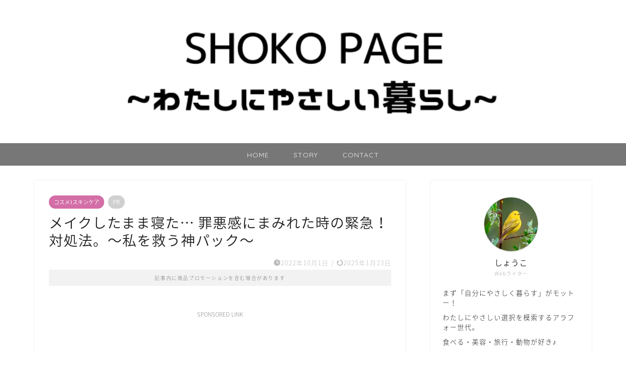

--- FILE ---
content_type: text/html; charset=UTF-8
request_url: https://shokopage.com/gomenne-suhada/
body_size: 29942
content:
<!DOCTYPE html>
<html lang="ja">
<head prefix="og: http://ogp.me/ns# fb: http://ogp.me/ns/fb# article: http://ogp.me/ns/article#">
<meta charset="utf-8">
<meta http-equiv="X-UA-Compatible" content="IE=edge">
<meta name="viewport" content="width=device-width, initial-scale=1">
<!-- ここからOGP -->
<meta property="og:type" content="blog">
			<meta property="og:title" content="メイクしたまま寝た&#8230; 罪悪感にまみれた時の緊急！対処法。〜私を救う神パック〜｜SHOKO PAGE">
		<meta property="og:url" content="https://shokopage.com/gomenne-suhada/">
			<meta property="og:description" content="「わたしと地球にやさしい暮らし」を発信している、しょうこ（@brightcandle_jp）です。 毎日頑張ってお疲れモ">
						<meta property="og:image" content="https://shokopage.com/wp-content/uploads/2022/10/ACFC8B2F-6327-41CB-BDF3-D11500FFD0A2_1_201_a-scaled.jpeg">
	<meta property="og:site_name" content="SHOKO PAGE">
<meta property="fb:admins" content="">
<meta name="twitter:card" content="summary_large_image">
	<meta name="twitter:site" content="@brightcandle_jp">
<!-- ここまでOGP --> 

<meta name="description" itemprop="description" content="「わたしと地球にやさしい暮らし」を発信している、しょうこ（@brightcandle_jp）です。 毎日頑張ってお疲れモ" >
<link rel="canonical" href="https://shokopage.com/gomenne-suhada/">
<title>メイクしたまま寝た&#8230; 罪悪感にまみれた時の緊急！対処法。〜私を救う神パック〜｜SHOKO PAGE</title>
<meta name='robots' content='max-image-preview:large' />
<link rel='dns-prefetch' href='//cdnjs.cloudflare.com' />
<link rel='dns-prefetch' href='//use.fontawesome.com' />
<link rel='dns-prefetch' href='//www.googletagmanager.com' />
<link rel='dns-prefetch' href='//pagead2.googlesyndication.com' />
<link rel="alternate" type="application/rss+xml" title="SHOKO PAGE &raquo; フィード" href="https://shokopage.com/feed/" />
<link rel="alternate" type="application/rss+xml" title="SHOKO PAGE &raquo; コメントフィード" href="https://shokopage.com/comments/feed/" />
<link rel="alternate" type="application/rss+xml" title="SHOKO PAGE &raquo; メイクしたまま寝た&#8230; 罪悪感にまみれた時の緊急！対処法。〜私を救う神パック〜 のコメントのフィード" href="https://shokopage.com/gomenne-suhada/feed/" />
<link rel="alternate" title="oEmbed (JSON)" type="application/json+oembed" href="https://shokopage.com/wp-json/oembed/1.0/embed?url=https%3A%2F%2Fshokopage.com%2Fgomenne-suhada%2F" />
<link rel="alternate" title="oEmbed (XML)" type="text/xml+oembed" href="https://shokopage.com/wp-json/oembed/1.0/embed?url=https%3A%2F%2Fshokopage.com%2Fgomenne-suhada%2F&#038;format=xml" />
<style id='wp-img-auto-sizes-contain-inline-css' type='text/css'>
img:is([sizes=auto i],[sizes^="auto," i]){contain-intrinsic-size:3000px 1500px}
/*# sourceURL=wp-img-auto-sizes-contain-inline-css */
</style>
<style id='wp-emoji-styles-inline-css' type='text/css'>

	img.wp-smiley, img.emoji {
		display: inline !important;
		border: none !important;
		box-shadow: none !important;
		height: 1em !important;
		width: 1em !important;
		margin: 0 0.07em !important;
		vertical-align: -0.1em !important;
		background: none !important;
		padding: 0 !important;
	}
/*# sourceURL=wp-emoji-styles-inline-css */
</style>
<style id='wp-block-library-inline-css' type='text/css'>
:root{--wp-block-synced-color:#7a00df;--wp-block-synced-color--rgb:122,0,223;--wp-bound-block-color:var(--wp-block-synced-color);--wp-editor-canvas-background:#ddd;--wp-admin-theme-color:#007cba;--wp-admin-theme-color--rgb:0,124,186;--wp-admin-theme-color-darker-10:#006ba1;--wp-admin-theme-color-darker-10--rgb:0,107,160.5;--wp-admin-theme-color-darker-20:#005a87;--wp-admin-theme-color-darker-20--rgb:0,90,135;--wp-admin-border-width-focus:2px}@media (min-resolution:192dpi){:root{--wp-admin-border-width-focus:1.5px}}.wp-element-button{cursor:pointer}:root .has-very-light-gray-background-color{background-color:#eee}:root .has-very-dark-gray-background-color{background-color:#313131}:root .has-very-light-gray-color{color:#eee}:root .has-very-dark-gray-color{color:#313131}:root .has-vivid-green-cyan-to-vivid-cyan-blue-gradient-background{background:linear-gradient(135deg,#00d084,#0693e3)}:root .has-purple-crush-gradient-background{background:linear-gradient(135deg,#34e2e4,#4721fb 50%,#ab1dfe)}:root .has-hazy-dawn-gradient-background{background:linear-gradient(135deg,#faaca8,#dad0ec)}:root .has-subdued-olive-gradient-background{background:linear-gradient(135deg,#fafae1,#67a671)}:root .has-atomic-cream-gradient-background{background:linear-gradient(135deg,#fdd79a,#004a59)}:root .has-nightshade-gradient-background{background:linear-gradient(135deg,#330968,#31cdcf)}:root .has-midnight-gradient-background{background:linear-gradient(135deg,#020381,#2874fc)}:root{--wp--preset--font-size--normal:16px;--wp--preset--font-size--huge:42px}.has-regular-font-size{font-size:1em}.has-larger-font-size{font-size:2.625em}.has-normal-font-size{font-size:var(--wp--preset--font-size--normal)}.has-huge-font-size{font-size:var(--wp--preset--font-size--huge)}.has-text-align-center{text-align:center}.has-text-align-left{text-align:left}.has-text-align-right{text-align:right}.has-fit-text{white-space:nowrap!important}#end-resizable-editor-section{display:none}.aligncenter{clear:both}.items-justified-left{justify-content:flex-start}.items-justified-center{justify-content:center}.items-justified-right{justify-content:flex-end}.items-justified-space-between{justify-content:space-between}.screen-reader-text{border:0;clip-path:inset(50%);height:1px;margin:-1px;overflow:hidden;padding:0;position:absolute;width:1px;word-wrap:normal!important}.screen-reader-text:focus{background-color:#ddd;clip-path:none;color:#444;display:block;font-size:1em;height:auto;left:5px;line-height:normal;padding:15px 23px 14px;text-decoration:none;top:5px;width:auto;z-index:100000}html :where(.has-border-color){border-style:solid}html :where([style*=border-top-color]){border-top-style:solid}html :where([style*=border-right-color]){border-right-style:solid}html :where([style*=border-bottom-color]){border-bottom-style:solid}html :where([style*=border-left-color]){border-left-style:solid}html :where([style*=border-width]){border-style:solid}html :where([style*=border-top-width]){border-top-style:solid}html :where([style*=border-right-width]){border-right-style:solid}html :where([style*=border-bottom-width]){border-bottom-style:solid}html :where([style*=border-left-width]){border-left-style:solid}html :where(img[class*=wp-image-]){height:auto;max-width:100%}:where(figure){margin:0 0 1em}html :where(.is-position-sticky){--wp-admin--admin-bar--position-offset:var(--wp-admin--admin-bar--height,0px)}@media screen and (max-width:600px){html :where(.is-position-sticky){--wp-admin--admin-bar--position-offset:0px}}

/*# sourceURL=wp-block-library-inline-css */
</style><style id='wp-block-heading-inline-css' type='text/css'>
h1:where(.wp-block-heading).has-background,h2:where(.wp-block-heading).has-background,h3:where(.wp-block-heading).has-background,h4:where(.wp-block-heading).has-background,h5:where(.wp-block-heading).has-background,h6:where(.wp-block-heading).has-background{padding:1.25em 2.375em}h1.has-text-align-left[style*=writing-mode]:where([style*=vertical-lr]),h1.has-text-align-right[style*=writing-mode]:where([style*=vertical-rl]),h2.has-text-align-left[style*=writing-mode]:where([style*=vertical-lr]),h2.has-text-align-right[style*=writing-mode]:where([style*=vertical-rl]),h3.has-text-align-left[style*=writing-mode]:where([style*=vertical-lr]),h3.has-text-align-right[style*=writing-mode]:where([style*=vertical-rl]),h4.has-text-align-left[style*=writing-mode]:where([style*=vertical-lr]),h4.has-text-align-right[style*=writing-mode]:where([style*=vertical-rl]),h5.has-text-align-left[style*=writing-mode]:where([style*=vertical-lr]),h5.has-text-align-right[style*=writing-mode]:where([style*=vertical-rl]),h6.has-text-align-left[style*=writing-mode]:where([style*=vertical-lr]),h6.has-text-align-right[style*=writing-mode]:where([style*=vertical-rl]){rotate:180deg}
/*# sourceURL=https://shokopage.com/wp-includes/blocks/heading/style.min.css */
</style>
<style id='wp-block-image-inline-css' type='text/css'>
.wp-block-image>a,.wp-block-image>figure>a{display:inline-block}.wp-block-image img{box-sizing:border-box;height:auto;max-width:100%;vertical-align:bottom}@media not (prefers-reduced-motion){.wp-block-image img.hide{visibility:hidden}.wp-block-image img.show{animation:show-content-image .4s}}.wp-block-image[style*=border-radius] img,.wp-block-image[style*=border-radius]>a{border-radius:inherit}.wp-block-image.has-custom-border img{box-sizing:border-box}.wp-block-image.aligncenter{text-align:center}.wp-block-image.alignfull>a,.wp-block-image.alignwide>a{width:100%}.wp-block-image.alignfull img,.wp-block-image.alignwide img{height:auto;width:100%}.wp-block-image .aligncenter,.wp-block-image .alignleft,.wp-block-image .alignright,.wp-block-image.aligncenter,.wp-block-image.alignleft,.wp-block-image.alignright{display:table}.wp-block-image .aligncenter>figcaption,.wp-block-image .alignleft>figcaption,.wp-block-image .alignright>figcaption,.wp-block-image.aligncenter>figcaption,.wp-block-image.alignleft>figcaption,.wp-block-image.alignright>figcaption{caption-side:bottom;display:table-caption}.wp-block-image .alignleft{float:left;margin:.5em 1em .5em 0}.wp-block-image .alignright{float:right;margin:.5em 0 .5em 1em}.wp-block-image .aligncenter{margin-left:auto;margin-right:auto}.wp-block-image :where(figcaption){margin-bottom:1em;margin-top:.5em}.wp-block-image.is-style-circle-mask img{border-radius:9999px}@supports ((-webkit-mask-image:none) or (mask-image:none)) or (-webkit-mask-image:none){.wp-block-image.is-style-circle-mask img{border-radius:0;-webkit-mask-image:url('data:image/svg+xml;utf8,<svg viewBox="0 0 100 100" xmlns="http://www.w3.org/2000/svg"><circle cx="50" cy="50" r="50"/></svg>');mask-image:url('data:image/svg+xml;utf8,<svg viewBox="0 0 100 100" xmlns="http://www.w3.org/2000/svg"><circle cx="50" cy="50" r="50"/></svg>');mask-mode:alpha;-webkit-mask-position:center;mask-position:center;-webkit-mask-repeat:no-repeat;mask-repeat:no-repeat;-webkit-mask-size:contain;mask-size:contain}}:root :where(.wp-block-image.is-style-rounded img,.wp-block-image .is-style-rounded img){border-radius:9999px}.wp-block-image figure{margin:0}.wp-lightbox-container{display:flex;flex-direction:column;position:relative}.wp-lightbox-container img{cursor:zoom-in}.wp-lightbox-container img:hover+button{opacity:1}.wp-lightbox-container button{align-items:center;backdrop-filter:blur(16px) saturate(180%);background-color:#5a5a5a40;border:none;border-radius:4px;cursor:zoom-in;display:flex;height:20px;justify-content:center;opacity:0;padding:0;position:absolute;right:16px;text-align:center;top:16px;width:20px;z-index:100}@media not (prefers-reduced-motion){.wp-lightbox-container button{transition:opacity .2s ease}}.wp-lightbox-container button:focus-visible{outline:3px auto #5a5a5a40;outline:3px auto -webkit-focus-ring-color;outline-offset:3px}.wp-lightbox-container button:hover{cursor:pointer;opacity:1}.wp-lightbox-container button:focus{opacity:1}.wp-lightbox-container button:focus,.wp-lightbox-container button:hover,.wp-lightbox-container button:not(:hover):not(:active):not(.has-background){background-color:#5a5a5a40;border:none}.wp-lightbox-overlay{box-sizing:border-box;cursor:zoom-out;height:100vh;left:0;overflow:hidden;position:fixed;top:0;visibility:hidden;width:100%;z-index:100000}.wp-lightbox-overlay .close-button{align-items:center;cursor:pointer;display:flex;justify-content:center;min-height:40px;min-width:40px;padding:0;position:absolute;right:calc(env(safe-area-inset-right) + 16px);top:calc(env(safe-area-inset-top) + 16px);z-index:5000000}.wp-lightbox-overlay .close-button:focus,.wp-lightbox-overlay .close-button:hover,.wp-lightbox-overlay .close-button:not(:hover):not(:active):not(.has-background){background:none;border:none}.wp-lightbox-overlay .lightbox-image-container{height:var(--wp--lightbox-container-height);left:50%;overflow:hidden;position:absolute;top:50%;transform:translate(-50%,-50%);transform-origin:top left;width:var(--wp--lightbox-container-width);z-index:9999999999}.wp-lightbox-overlay .wp-block-image{align-items:center;box-sizing:border-box;display:flex;height:100%;justify-content:center;margin:0;position:relative;transform-origin:0 0;width:100%;z-index:3000000}.wp-lightbox-overlay .wp-block-image img{height:var(--wp--lightbox-image-height);min-height:var(--wp--lightbox-image-height);min-width:var(--wp--lightbox-image-width);width:var(--wp--lightbox-image-width)}.wp-lightbox-overlay .wp-block-image figcaption{display:none}.wp-lightbox-overlay button{background:none;border:none}.wp-lightbox-overlay .scrim{background-color:#fff;height:100%;opacity:.9;position:absolute;width:100%;z-index:2000000}.wp-lightbox-overlay.active{visibility:visible}@media not (prefers-reduced-motion){.wp-lightbox-overlay.active{animation:turn-on-visibility .25s both}.wp-lightbox-overlay.active img{animation:turn-on-visibility .35s both}.wp-lightbox-overlay.show-closing-animation:not(.active){animation:turn-off-visibility .35s both}.wp-lightbox-overlay.show-closing-animation:not(.active) img{animation:turn-off-visibility .25s both}.wp-lightbox-overlay.zoom.active{animation:none;opacity:1;visibility:visible}.wp-lightbox-overlay.zoom.active .lightbox-image-container{animation:lightbox-zoom-in .4s}.wp-lightbox-overlay.zoom.active .lightbox-image-container img{animation:none}.wp-lightbox-overlay.zoom.active .scrim{animation:turn-on-visibility .4s forwards}.wp-lightbox-overlay.zoom.show-closing-animation:not(.active){animation:none}.wp-lightbox-overlay.zoom.show-closing-animation:not(.active) .lightbox-image-container{animation:lightbox-zoom-out .4s}.wp-lightbox-overlay.zoom.show-closing-animation:not(.active) .lightbox-image-container img{animation:none}.wp-lightbox-overlay.zoom.show-closing-animation:not(.active) .scrim{animation:turn-off-visibility .4s forwards}}@keyframes show-content-image{0%{visibility:hidden}99%{visibility:hidden}to{visibility:visible}}@keyframes turn-on-visibility{0%{opacity:0}to{opacity:1}}@keyframes turn-off-visibility{0%{opacity:1;visibility:visible}99%{opacity:0;visibility:visible}to{opacity:0;visibility:hidden}}@keyframes lightbox-zoom-in{0%{transform:translate(calc((-100vw + var(--wp--lightbox-scrollbar-width))/2 + var(--wp--lightbox-initial-left-position)),calc(-50vh + var(--wp--lightbox-initial-top-position))) scale(var(--wp--lightbox-scale))}to{transform:translate(-50%,-50%) scale(1)}}@keyframes lightbox-zoom-out{0%{transform:translate(-50%,-50%) scale(1);visibility:visible}99%{visibility:visible}to{transform:translate(calc((-100vw + var(--wp--lightbox-scrollbar-width))/2 + var(--wp--lightbox-initial-left-position)),calc(-50vh + var(--wp--lightbox-initial-top-position))) scale(var(--wp--lightbox-scale));visibility:hidden}}
/*# sourceURL=https://shokopage.com/wp-includes/blocks/image/style.min.css */
</style>
<style id='wp-block-columns-inline-css' type='text/css'>
.wp-block-columns{box-sizing:border-box;display:flex;flex-wrap:wrap!important}@media (min-width:782px){.wp-block-columns{flex-wrap:nowrap!important}}.wp-block-columns{align-items:normal!important}.wp-block-columns.are-vertically-aligned-top{align-items:flex-start}.wp-block-columns.are-vertically-aligned-center{align-items:center}.wp-block-columns.are-vertically-aligned-bottom{align-items:flex-end}@media (max-width:781px){.wp-block-columns:not(.is-not-stacked-on-mobile)>.wp-block-column{flex-basis:100%!important}}@media (min-width:782px){.wp-block-columns:not(.is-not-stacked-on-mobile)>.wp-block-column{flex-basis:0;flex-grow:1}.wp-block-columns:not(.is-not-stacked-on-mobile)>.wp-block-column[style*=flex-basis]{flex-grow:0}}.wp-block-columns.is-not-stacked-on-mobile{flex-wrap:nowrap!important}.wp-block-columns.is-not-stacked-on-mobile>.wp-block-column{flex-basis:0;flex-grow:1}.wp-block-columns.is-not-stacked-on-mobile>.wp-block-column[style*=flex-basis]{flex-grow:0}:where(.wp-block-columns){margin-bottom:1.75em}:where(.wp-block-columns.has-background){padding:1.25em 2.375em}.wp-block-column{flex-grow:1;min-width:0;overflow-wrap:break-word;word-break:break-word}.wp-block-column.is-vertically-aligned-top{align-self:flex-start}.wp-block-column.is-vertically-aligned-center{align-self:center}.wp-block-column.is-vertically-aligned-bottom{align-self:flex-end}.wp-block-column.is-vertically-aligned-stretch{align-self:stretch}.wp-block-column.is-vertically-aligned-bottom,.wp-block-column.is-vertically-aligned-center,.wp-block-column.is-vertically-aligned-top{width:100%}
/*# sourceURL=https://shokopage.com/wp-includes/blocks/columns/style.min.css */
</style>
<style id='wp-block-embed-inline-css' type='text/css'>
.wp-block-embed.alignleft,.wp-block-embed.alignright,.wp-block[data-align=left]>[data-type="core/embed"],.wp-block[data-align=right]>[data-type="core/embed"]{max-width:360px;width:100%}.wp-block-embed.alignleft .wp-block-embed__wrapper,.wp-block-embed.alignright .wp-block-embed__wrapper,.wp-block[data-align=left]>[data-type="core/embed"] .wp-block-embed__wrapper,.wp-block[data-align=right]>[data-type="core/embed"] .wp-block-embed__wrapper{min-width:280px}.wp-block-cover .wp-block-embed{min-height:240px;min-width:320px}.wp-block-embed{overflow-wrap:break-word}.wp-block-embed :where(figcaption){margin-bottom:1em;margin-top:.5em}.wp-block-embed iframe{max-width:100%}.wp-block-embed__wrapper{position:relative}.wp-embed-responsive .wp-has-aspect-ratio .wp-block-embed__wrapper:before{content:"";display:block;padding-top:50%}.wp-embed-responsive .wp-has-aspect-ratio iframe{bottom:0;height:100%;left:0;position:absolute;right:0;top:0;width:100%}.wp-embed-responsive .wp-embed-aspect-21-9 .wp-block-embed__wrapper:before{padding-top:42.85%}.wp-embed-responsive .wp-embed-aspect-18-9 .wp-block-embed__wrapper:before{padding-top:50%}.wp-embed-responsive .wp-embed-aspect-16-9 .wp-block-embed__wrapper:before{padding-top:56.25%}.wp-embed-responsive .wp-embed-aspect-4-3 .wp-block-embed__wrapper:before{padding-top:75%}.wp-embed-responsive .wp-embed-aspect-1-1 .wp-block-embed__wrapper:before{padding-top:100%}.wp-embed-responsive .wp-embed-aspect-9-16 .wp-block-embed__wrapper:before{padding-top:177.77%}.wp-embed-responsive .wp-embed-aspect-1-2 .wp-block-embed__wrapper:before{padding-top:200%}
/*# sourceURL=https://shokopage.com/wp-includes/blocks/embed/style.min.css */
</style>
<style id='wp-block-group-inline-css' type='text/css'>
.wp-block-group{box-sizing:border-box}:where(.wp-block-group.wp-block-group-is-layout-constrained){position:relative}
/*# sourceURL=https://shokopage.com/wp-includes/blocks/group/style.min.css */
</style>
<style id='wp-block-paragraph-inline-css' type='text/css'>
.is-small-text{font-size:.875em}.is-regular-text{font-size:1em}.is-large-text{font-size:2.25em}.is-larger-text{font-size:3em}.has-drop-cap:not(:focus):first-letter{float:left;font-size:8.4em;font-style:normal;font-weight:100;line-height:.68;margin:.05em .1em 0 0;text-transform:uppercase}body.rtl .has-drop-cap:not(:focus):first-letter{float:none;margin-left:.1em}p.has-drop-cap.has-background{overflow:hidden}:root :where(p.has-background){padding:1.25em 2.375em}:where(p.has-text-color:not(.has-link-color)) a{color:inherit}p.has-text-align-left[style*="writing-mode:vertical-lr"],p.has-text-align-right[style*="writing-mode:vertical-rl"]{rotate:180deg}
/*# sourceURL=https://shokopage.com/wp-includes/blocks/paragraph/style.min.css */
</style>
<style id='global-styles-inline-css' type='text/css'>
:root{--wp--preset--aspect-ratio--square: 1;--wp--preset--aspect-ratio--4-3: 4/3;--wp--preset--aspect-ratio--3-4: 3/4;--wp--preset--aspect-ratio--3-2: 3/2;--wp--preset--aspect-ratio--2-3: 2/3;--wp--preset--aspect-ratio--16-9: 16/9;--wp--preset--aspect-ratio--9-16: 9/16;--wp--preset--color--black: #000000;--wp--preset--color--cyan-bluish-gray: #abb8c3;--wp--preset--color--white: #ffffff;--wp--preset--color--pale-pink: #f78da7;--wp--preset--color--vivid-red: #cf2e2e;--wp--preset--color--luminous-vivid-orange: #ff6900;--wp--preset--color--luminous-vivid-amber: #fcb900;--wp--preset--color--light-green-cyan: #7bdcb5;--wp--preset--color--vivid-green-cyan: #00d084;--wp--preset--color--pale-cyan-blue: #8ed1fc;--wp--preset--color--vivid-cyan-blue: #0693e3;--wp--preset--color--vivid-purple: #9b51e0;--wp--preset--gradient--vivid-cyan-blue-to-vivid-purple: linear-gradient(135deg,rgb(6,147,227) 0%,rgb(155,81,224) 100%);--wp--preset--gradient--light-green-cyan-to-vivid-green-cyan: linear-gradient(135deg,rgb(122,220,180) 0%,rgb(0,208,130) 100%);--wp--preset--gradient--luminous-vivid-amber-to-luminous-vivid-orange: linear-gradient(135deg,rgb(252,185,0) 0%,rgb(255,105,0) 100%);--wp--preset--gradient--luminous-vivid-orange-to-vivid-red: linear-gradient(135deg,rgb(255,105,0) 0%,rgb(207,46,46) 100%);--wp--preset--gradient--very-light-gray-to-cyan-bluish-gray: linear-gradient(135deg,rgb(238,238,238) 0%,rgb(169,184,195) 100%);--wp--preset--gradient--cool-to-warm-spectrum: linear-gradient(135deg,rgb(74,234,220) 0%,rgb(151,120,209) 20%,rgb(207,42,186) 40%,rgb(238,44,130) 60%,rgb(251,105,98) 80%,rgb(254,248,76) 100%);--wp--preset--gradient--blush-light-purple: linear-gradient(135deg,rgb(255,206,236) 0%,rgb(152,150,240) 100%);--wp--preset--gradient--blush-bordeaux: linear-gradient(135deg,rgb(254,205,165) 0%,rgb(254,45,45) 50%,rgb(107,0,62) 100%);--wp--preset--gradient--luminous-dusk: linear-gradient(135deg,rgb(255,203,112) 0%,rgb(199,81,192) 50%,rgb(65,88,208) 100%);--wp--preset--gradient--pale-ocean: linear-gradient(135deg,rgb(255,245,203) 0%,rgb(182,227,212) 50%,rgb(51,167,181) 100%);--wp--preset--gradient--electric-grass: linear-gradient(135deg,rgb(202,248,128) 0%,rgb(113,206,126) 100%);--wp--preset--gradient--midnight: linear-gradient(135deg,rgb(2,3,129) 0%,rgb(40,116,252) 100%);--wp--preset--font-size--small: 13px;--wp--preset--font-size--medium: 20px;--wp--preset--font-size--large: 36px;--wp--preset--font-size--x-large: 42px;--wp--preset--spacing--20: 0.44rem;--wp--preset--spacing--30: 0.67rem;--wp--preset--spacing--40: 1rem;--wp--preset--spacing--50: 1.5rem;--wp--preset--spacing--60: 2.25rem;--wp--preset--spacing--70: 3.38rem;--wp--preset--spacing--80: 5.06rem;--wp--preset--shadow--natural: 6px 6px 9px rgba(0, 0, 0, 0.2);--wp--preset--shadow--deep: 12px 12px 50px rgba(0, 0, 0, 0.4);--wp--preset--shadow--sharp: 6px 6px 0px rgba(0, 0, 0, 0.2);--wp--preset--shadow--outlined: 6px 6px 0px -3px rgb(255, 255, 255), 6px 6px rgb(0, 0, 0);--wp--preset--shadow--crisp: 6px 6px 0px rgb(0, 0, 0);}:where(.is-layout-flex){gap: 0.5em;}:where(.is-layout-grid){gap: 0.5em;}body .is-layout-flex{display: flex;}.is-layout-flex{flex-wrap: wrap;align-items: center;}.is-layout-flex > :is(*, div){margin: 0;}body .is-layout-grid{display: grid;}.is-layout-grid > :is(*, div){margin: 0;}:where(.wp-block-columns.is-layout-flex){gap: 2em;}:where(.wp-block-columns.is-layout-grid){gap: 2em;}:where(.wp-block-post-template.is-layout-flex){gap: 1.25em;}:where(.wp-block-post-template.is-layout-grid){gap: 1.25em;}.has-black-color{color: var(--wp--preset--color--black) !important;}.has-cyan-bluish-gray-color{color: var(--wp--preset--color--cyan-bluish-gray) !important;}.has-white-color{color: var(--wp--preset--color--white) !important;}.has-pale-pink-color{color: var(--wp--preset--color--pale-pink) !important;}.has-vivid-red-color{color: var(--wp--preset--color--vivid-red) !important;}.has-luminous-vivid-orange-color{color: var(--wp--preset--color--luminous-vivid-orange) !important;}.has-luminous-vivid-amber-color{color: var(--wp--preset--color--luminous-vivid-amber) !important;}.has-light-green-cyan-color{color: var(--wp--preset--color--light-green-cyan) !important;}.has-vivid-green-cyan-color{color: var(--wp--preset--color--vivid-green-cyan) !important;}.has-pale-cyan-blue-color{color: var(--wp--preset--color--pale-cyan-blue) !important;}.has-vivid-cyan-blue-color{color: var(--wp--preset--color--vivid-cyan-blue) !important;}.has-vivid-purple-color{color: var(--wp--preset--color--vivid-purple) !important;}.has-black-background-color{background-color: var(--wp--preset--color--black) !important;}.has-cyan-bluish-gray-background-color{background-color: var(--wp--preset--color--cyan-bluish-gray) !important;}.has-white-background-color{background-color: var(--wp--preset--color--white) !important;}.has-pale-pink-background-color{background-color: var(--wp--preset--color--pale-pink) !important;}.has-vivid-red-background-color{background-color: var(--wp--preset--color--vivid-red) !important;}.has-luminous-vivid-orange-background-color{background-color: var(--wp--preset--color--luminous-vivid-orange) !important;}.has-luminous-vivid-amber-background-color{background-color: var(--wp--preset--color--luminous-vivid-amber) !important;}.has-light-green-cyan-background-color{background-color: var(--wp--preset--color--light-green-cyan) !important;}.has-vivid-green-cyan-background-color{background-color: var(--wp--preset--color--vivid-green-cyan) !important;}.has-pale-cyan-blue-background-color{background-color: var(--wp--preset--color--pale-cyan-blue) !important;}.has-vivid-cyan-blue-background-color{background-color: var(--wp--preset--color--vivid-cyan-blue) !important;}.has-vivid-purple-background-color{background-color: var(--wp--preset--color--vivid-purple) !important;}.has-black-border-color{border-color: var(--wp--preset--color--black) !important;}.has-cyan-bluish-gray-border-color{border-color: var(--wp--preset--color--cyan-bluish-gray) !important;}.has-white-border-color{border-color: var(--wp--preset--color--white) !important;}.has-pale-pink-border-color{border-color: var(--wp--preset--color--pale-pink) !important;}.has-vivid-red-border-color{border-color: var(--wp--preset--color--vivid-red) !important;}.has-luminous-vivid-orange-border-color{border-color: var(--wp--preset--color--luminous-vivid-orange) !important;}.has-luminous-vivid-amber-border-color{border-color: var(--wp--preset--color--luminous-vivid-amber) !important;}.has-light-green-cyan-border-color{border-color: var(--wp--preset--color--light-green-cyan) !important;}.has-vivid-green-cyan-border-color{border-color: var(--wp--preset--color--vivid-green-cyan) !important;}.has-pale-cyan-blue-border-color{border-color: var(--wp--preset--color--pale-cyan-blue) !important;}.has-vivid-cyan-blue-border-color{border-color: var(--wp--preset--color--vivid-cyan-blue) !important;}.has-vivid-purple-border-color{border-color: var(--wp--preset--color--vivid-purple) !important;}.has-vivid-cyan-blue-to-vivid-purple-gradient-background{background: var(--wp--preset--gradient--vivid-cyan-blue-to-vivid-purple) !important;}.has-light-green-cyan-to-vivid-green-cyan-gradient-background{background: var(--wp--preset--gradient--light-green-cyan-to-vivid-green-cyan) !important;}.has-luminous-vivid-amber-to-luminous-vivid-orange-gradient-background{background: var(--wp--preset--gradient--luminous-vivid-amber-to-luminous-vivid-orange) !important;}.has-luminous-vivid-orange-to-vivid-red-gradient-background{background: var(--wp--preset--gradient--luminous-vivid-orange-to-vivid-red) !important;}.has-very-light-gray-to-cyan-bluish-gray-gradient-background{background: var(--wp--preset--gradient--very-light-gray-to-cyan-bluish-gray) !important;}.has-cool-to-warm-spectrum-gradient-background{background: var(--wp--preset--gradient--cool-to-warm-spectrum) !important;}.has-blush-light-purple-gradient-background{background: var(--wp--preset--gradient--blush-light-purple) !important;}.has-blush-bordeaux-gradient-background{background: var(--wp--preset--gradient--blush-bordeaux) !important;}.has-luminous-dusk-gradient-background{background: var(--wp--preset--gradient--luminous-dusk) !important;}.has-pale-ocean-gradient-background{background: var(--wp--preset--gradient--pale-ocean) !important;}.has-electric-grass-gradient-background{background: var(--wp--preset--gradient--electric-grass) !important;}.has-midnight-gradient-background{background: var(--wp--preset--gradient--midnight) !important;}.has-small-font-size{font-size: var(--wp--preset--font-size--small) !important;}.has-medium-font-size{font-size: var(--wp--preset--font-size--medium) !important;}.has-large-font-size{font-size: var(--wp--preset--font-size--large) !important;}.has-x-large-font-size{font-size: var(--wp--preset--font-size--x-large) !important;}
:where(.wp-block-columns.is-layout-flex){gap: 2em;}:where(.wp-block-columns.is-layout-grid){gap: 2em;}
/*# sourceURL=global-styles-inline-css */
</style>
<style id='core-block-supports-inline-css' type='text/css'>
.wp-container-core-columns-is-layout-9d6595d7{flex-wrap:nowrap;}
/*# sourceURL=core-block-supports-inline-css */
</style>

<style id='classic-theme-styles-inline-css' type='text/css'>
/*! This file is auto-generated */
.wp-block-button__link{color:#fff;background-color:#32373c;border-radius:9999px;box-shadow:none;text-decoration:none;padding:calc(.667em + 2px) calc(1.333em + 2px);font-size:1.125em}.wp-block-file__button{background:#32373c;color:#fff;text-decoration:none}
/*# sourceURL=/wp-includes/css/classic-themes.min.css */
</style>
<link rel='stylesheet' id='contact-form-7-css' href='https://shokopage.com/wp-content/plugins/contact-form-7/includes/css/styles.css?ver=6.1.4' type='text/css' media='all' />
<link rel='stylesheet' id='parent-style-css' href='https://shokopage.com/wp-content/themes/jin/style.css?ver=6.9' type='text/css' media='all' />
<link rel='stylesheet' id='theme-style-css' href='https://shokopage.com/wp-content/themes/jin-child/style.css?ver=6.9' type='text/css' media='all' />
<link rel='stylesheet' id='fontawesome-style-css' href='https://use.fontawesome.com/releases/v5.6.3/css/all.css?ver=6.9' type='text/css' media='all' />
<link rel='stylesheet' id='swiper-style-css' href='https://cdnjs.cloudflare.com/ajax/libs/Swiper/4.0.7/css/swiper.min.css?ver=6.9' type='text/css' media='all' />
<script type="text/javascript" src="https://shokopage.com/wp-includes/js/jquery/jquery.min.js?ver=3.7.1" id="jquery-core-js"></script>
<script type="text/javascript" src="https://shokopage.com/wp-includes/js/jquery/jquery-migrate.min.js?ver=3.4.1" id="jquery-migrate-js"></script>
<link rel="https://api.w.org/" href="https://shokopage.com/wp-json/" /><link rel="alternate" title="JSON" type="application/json" href="https://shokopage.com/wp-json/wp/v2/posts/7973" /><link rel='shortlink' href='https://shokopage.com/?p=7973' />
<meta name="generator" content="Site Kit by Google 1.170.0" />	<style type="text/css">
		#wrapper {
			background-color: #ffffff;
			background-image: url();
					}

		.related-entry-headline-text span:before,
		#comment-title span:before,
		#reply-title span:before {
			background-color: #777777;
			border-color: #777777 !important;
		}

		#breadcrumb:after,
		#page-top a {
			background-color: ;
		}

		footer {
			background-color: ;
		}

		.footer-inner a,
		#copyright,
		#copyright-center {
			border-color: #fff !important;
			color: #fff !important;
		}

		#footer-widget-area {
			border-color: #fff !important;
		}

		.page-top-footer a {
			color:  !important;
		}

		#breadcrumb ul li,
		#breadcrumb ul li a {
			color:  !important;
		}

		body,
		a,
		a:link,
		a:visited,
		.my-profile,
		.widgettitle,
		.tabBtn-mag label {
			color: #212121;
		}

		a:hover {
			color: #53bcb5;
		}

		.widget_nav_menu ul>li>a:before,
		.widget_categories ul>li>a:before,
		.widget_pages ul>li>a:before,
		.widget_recent_entries ul>li>a:before,
		.widget_archive ul>li>a:before,
		.widget_archive form:after,
		.widget_categories form:after,
		.widget_nav_menu ul>li>ul.sub-menu>li>a:before,
		.widget_categories ul>li>.children>li>a:before,
		.widget_pages ul>li>.children>li>a:before,
		.widget_nav_menu ul>li>ul.sub-menu>li>ul.sub-menu li>a:before,
		.widget_categories ul>li>.children>li>.children li>a:before,
		.widget_pages ul>li>.children>li>.children li>a:before {
			color: #777777;
		}

		.widget_nav_menu ul .sub-menu .sub-menu li a:before {
			background-color: #212121 !important;
		}

		.d--labeling-act-border {
			border-color: rgba(33, 33, 33, 0.18);
		}

		.c--labeling-act.d--labeling-act-solid {
			background-color: rgba(33, 33, 33, 0.06);
		}

		.a--labeling-act {
			color: rgba(33, 33, 33, 0.6);
		}

		.a--labeling-small-act span {
			background-color: rgba(33, 33, 33, 0.21);
		}

		.c--labeling-act.d--labeling-act-strong {
			background-color: rgba(33, 33, 33, 0.045);
		}

		.d--labeling-act-strong .a--labeling-act {
			color: rgba(33, 33, 33, 0.75);
		}


		footer .footer-widget,
		footer .footer-widget a,
		footer .footer-widget ul li,
		.footer-widget.widget_nav_menu ul>li>a:before,
		.footer-widget.widget_categories ul>li>a:before,
		.footer-widget.widget_recent_entries ul>li>a:before,
		.footer-widget.widget_pages ul>li>a:before,
		.footer-widget.widget_archive ul>li>a:before,
		footer .widget_tag_cloud .tagcloud a:before {
			color: #fff !important;
			border-color: #fff !important;
		}

		footer .footer-widget .widgettitle {
			color: #fff !important;
			border-color: #ccbe24 !important;
		}

		footer .widget_nav_menu ul .children .children li a:before,
		footer .widget_categories ul .children .children li a:before,
		footer .widget_nav_menu ul .sub-menu .sub-menu li a:before {
			background-color: #fff !important;
		}

		#drawernav a:hover,
		.post-list-title,
		#prev-next p,
		#toc_container .toc_list li a {
			color: #212121 !important;
		}

		#header-box {
			background-color: #ffffff;
		}

		@media (min-width: 768px) {

			#header-box .header-box10-bg:before,
			#header-box .header-box11-bg:before {
				border-radius: 2px;
			}
		}

		@media (min-width: 768px) {
			.top-image-meta {
				margin-top: calc(0px - 30px);
			}
		}

		@media (min-width: 1200px) {
			.top-image-meta {
				margin-top: calc(0px);
			}
		}

		.pickup-contents:before {
			background-color: #ffffff !important;
		}

		.main-image-text {
			color: #555;
		}

		.main-image-text-sub {
			color: #555;
		}

		@media (min-width: 481px) {
			#site-info {
				padding-top: 0px !important;
				padding-bottom: 0px !important;
			}
		}

		#site-info span a {
			color: #dd0f0f !important;
		}

		#headmenu .headsns .line a svg {
			fill: #eded65 !important;
		}

		#headmenu .headsns a,
		#headmenu {
			color: #eded65 !important;
			border-color: #eded65 !important;
		}

		.profile-follow .line-sns a svg {
			fill: #777777 !important;
		}

		.profile-follow .line-sns a:hover svg {
			fill: #ccbe24 !important;
		}

		.profile-follow a {
			color: #777777 !important;
			border-color: #777777 !important;
		}

		.profile-follow a:hover,
		#headmenu .headsns a:hover {
			color: #ccbe24 !important;
			border-color: #ccbe24 !important;
		}

		.search-box:hover {
			color: #ccbe24 !important;
			border-color: #ccbe24 !important;
		}

		#header #headmenu .headsns .line a:hover svg {
			fill: #ccbe24 !important;
		}

		.cps-icon-bar,
		#navtoggle:checked+.sp-menu-open .cps-icon-bar {
			background-color: #dd0f0f;
		}

		#nav-container {
			background-color: #777777;
		}

		.menu-box .menu-item svg {
			fill: #f4f4f4;
		}

		#drawernav ul.menu-box>li>a,
		#drawernav2 ul.menu-box>li>a,
		#drawernav3 ul.menu-box>li>a,
		#drawernav4 ul.menu-box>li>a,
		#drawernav5 ul.menu-box>li>a,
		#drawernav ul.menu-box>li.menu-item-has-children:after,
		#drawernav2 ul.menu-box>li.menu-item-has-children:after,
		#drawernav3 ul.menu-box>li.menu-item-has-children:after,
		#drawernav4 ul.menu-box>li.menu-item-has-children:after,
		#drawernav5 ul.menu-box>li.menu-item-has-children:after {
			color: #f4f4f4 !important;
		}

		#drawernav ul.menu-box li a,
		#drawernav2 ul.menu-box li a,
		#drawernav3 ul.menu-box li a,
		#drawernav4 ul.menu-box li a,
		#drawernav5 ul.menu-box li a {
			font-size: 14px !important;
		}

		#drawernav3 ul.menu-box>li {
			color: #212121 !important;
		}

		#drawernav4 .menu-box>.menu-item>a:after,
		#drawernav3 .menu-box>.menu-item>a:after,
		#drawernav .menu-box>.menu-item>a:after {
			background-color: #f4f4f4 !important;
		}

		#drawernav2 .menu-box>.menu-item:hover,
		#drawernav5 .menu-box>.menu-item:hover {
			border-top-color: #777777 !important;
		}

		.cps-info-bar a {
			background-color: #ffcd44 !important;
		}

		@media (min-width: 768px) {
			.post-list-mag .post-list-item:not(:nth-child(2n)) {
				margin-right: 2.6%;
			}
		}

		@media (min-width: 768px) {

			#tab-1:checked~.tabBtn-mag li [for="tab-1"]:after,
			#tab-2:checked~.tabBtn-mag li [for="tab-2"]:after,
			#tab-3:checked~.tabBtn-mag li [for="tab-3"]:after,
			#tab-4:checked~.tabBtn-mag li [for="tab-4"]:after {
				border-top-color: #777777 !important;
			}

			.tabBtn-mag label {
				border-bottom-color: #777777 !important;
			}
		}

		#tab-1:checked~.tabBtn-mag li [for="tab-1"],
		#tab-2:checked~.tabBtn-mag li [for="tab-2"],
		#tab-3:checked~.tabBtn-mag li [for="tab-3"],
		#tab-4:checked~.tabBtn-mag li [for="tab-4"],
		#prev-next a.next:after,
		#prev-next a.prev:after,
		.more-cat-button a:hover span:before {
			background-color: #777777 !important;
		}


		.swiper-slide .post-list-cat,
		.post-list-mag .post-list-cat,
		.post-list-mag3col .post-list-cat,
		.post-list-mag-sp1col .post-list-cat,
		.swiper-pagination-bullet-active,
		.pickup-cat,
		.post-list .post-list-cat,
		#breadcrumb .bcHome a:hover span:before,
		.popular-item:nth-child(1) .pop-num,
		.popular-item:nth-child(2) .pop-num,
		.popular-item:nth-child(3) .pop-num {
			background-color: #ccbe24 !important;
		}

		.sidebar-btn a,
		.profile-sns-menu {
			background-color: #ccbe24 !important;
		}

		.sp-sns-menu a,
		.pickup-contents-box a:hover .pickup-title {
			border-color: #777777 !important;
			color: #777777 !important;
		}

		.pro-line svg {
			fill: #777777 !important;
		}

		.cps-post-cat a,
		.meta-cat,
		.popular-cat {
			background-color: #ccbe24 !important;
			border-color: #ccbe24 !important;
		}

		.tagicon,
		.tag-box a,
		#toc_container .toc_list>li,
		#toc_container .toc_title {
			color: #777777 !important;
		}

		.widget_tag_cloud a::before {
			color: #212121 !important;
		}

		.tag-box a,
		#toc_container:before {
			border-color: #777777 !important;
		}

		.cps-post-cat a:hover {
			color: #53bcb5 !important;
		}

		.pagination li:not([class*="current"]) a:hover,
		.widget_tag_cloud a:hover {
			background-color: #777777 !important;
		}

		.pagination li:not([class*="current"]) a:hover {
			opacity: 0.5 !important;
		}

		.pagination li.current a {
			background-color: #777777 !important;
			border-color: #777777 !important;
		}

		.nextpage a:hover span {
			color: #777777 !important;
			border-color: #777777 !important;
		}

		.cta-content:before {
			background-color: #6fbfca !important;
		}

		.cta-text,
		.info-title {
			color: #877179 !important;
		}

		#footer-widget-area.footer_style1 .widgettitle {
			border-color: #ccbe24 !important;
		}

		.sidebar_style1 .widgettitle,
		.sidebar_style5 .widgettitle {
			border-color: #777777 !important;
		}

		.sidebar_style2 .widgettitle,
		.sidebar_style4 .widgettitle,
		.sidebar_style6 .widgettitle,
		#home-bottom-widget .widgettitle,
		#home-top-widget .widgettitle,
		#post-bottom-widget .widgettitle,
		#post-top-widget .widgettitle {
			background-color: #777777 !important;
		}

		#home-bottom-widget .widget_search .search-box input[type="submit"],
		#home-top-widget .widget_search .search-box input[type="submit"],
		#post-bottom-widget .widget_search .search-box input[type="submit"],
		#post-top-widget .widget_search .search-box input[type="submit"] {
			background-color: #ccbe24 !important;
		}

		.tn-logo-size {
			font-size: 100% !important;
		}

		@media (min-width: 481px) {
			.tn-logo-size img {
				width: calc(100%*0.5) !important;
			}
		}

		@media (min-width: 768px) {
			.tn-logo-size img {
				width: calc(100%*2.2) !important;
			}
		}

		@media (min-width: 1200px) {
			.tn-logo-size img {
				width: 100% !important;
			}
		}

		.sp-logo-size {
			font-size: 100% !important;
		}

		.sp-logo-size img {
			width: 100% !important;
		}

		.cps-post-main ul>li:before,
		.cps-post-main ol>li:before {
			background-color: #ccbe24 !important;
		}

		.profile-card .profile-title {
			background-color: #777777 !important;
		}

		.profile-card {
			border-color: #777777 !important;
		}

		.cps-post-main a {
			color: #53bcb5;
		}

		.cps-post-main .marker {
			background: -webkit-linear-gradient(transparent 80%, #ededaa 0%);
			background: linear-gradient(transparent 80%, #ededaa 0%);
		}

		.cps-post-main .marker2 {
			background: -webkit-linear-gradient(transparent 80%, #8dd3ca 0%);
			background: linear-gradient(transparent 80%, #8dd3ca 0%);
		}

		.cps-post-main .jic-sc {
			color: #e9546b;
		}


		.simple-box1 {
			border-color: #999999 !important;
		}

		.simple-box2 {
			border-color: #f2bf7d !important;
		}

		.simple-box3 {
			border-color: #68d6cb !important;
		}

		.simple-box4 {
			border-color: #7badd8 !important;
		}

		.simple-box4:before {
			background-color: #7badd8;
		}

		.simple-box5 {
			border-color: #e896c7 !important;
		}

		.simple-box5:before {
			background-color: #e896c7;
		}

		.simple-box6 {
			background-color: #fffdef !important;
		}

		.simple-box7 {
			border-color: #def1f9 !important;
		}

		.simple-box7:before {
			background-color: #def1f9 !important;
		}

		.simple-box8 {
			border-color: #96ddc1 !important;
		}

		.simple-box8:before {
			background-color: #96ddc1 !important;
		}

		.simple-box9:before {
			background-color: #e1c0e8 !important;
		}

		.simple-box9:after {
			border-color: #e1c0e8 #e1c0e8 #fff #fff !important;
		}

		.kaisetsu-box1:before,
		.kaisetsu-box1-title {
			background-color: #ffb49e !important;
		}

		.kaisetsu-box2 {
			border-color: #68d6cb !important;
		}

		.kaisetsu-box2-title {
			background-color: #68d6cb !important;
		}

		.kaisetsu-box4 {
			border-color: #ea91a9 !important;
		}

		.kaisetsu-box4-title {
			background-color: #ea91a9 !important;
		}

		.kaisetsu-box5:before {
			background-color: #57b3ba !important;
		}

		.kaisetsu-box5-title {
			background-color: #57b3ba !important;
		}

		.concept-box1 {
			border-color: #85db8f !important;
		}

		.concept-box1:after {
			background-color: #85db8f !important;
		}

		.concept-box1:before {
			content: "ポイント" !important;
			color: #85db8f !important;
		}

		.concept-box2 {
			border-color: #f7cf6a !important;
		}

		.concept-box2:after {
			background-color: #f7cf6a !important;
		}

		.concept-box2:before {
			content: "注意点" !important;
			color: #f7cf6a !important;
		}

		.concept-box3 {
			border-color: #86cee8 !important;
		}

		.concept-box3:after {
			background-color: #86cee8 !important;
		}

		.concept-box3:before {
			content: "良い例" !important;
			color: #86cee8 !important;
		}

		.concept-box4 {
			border-color: #ed8989 !important;
		}

		.concept-box4:after {
			background-color: #ed8989 !important;
		}

		.concept-box4:before {
			content: "悪い例" !important;
			color: #ed8989 !important;
		}

		.concept-box5 {
			border-color: #9e9e9e !important;
		}

		.concept-box5:after {
			background-color: #9e9e9e !important;
		}

		.concept-box5:before {
			content: "参考" !important;
			color: #9e9e9e !important;
		}

		.concept-box6 {
			border-color: #8eaced !important;
		}

		.concept-box6:after {
			background-color: #8eaced !important;
		}

		.concept-box6:before {
			content: "メモ" !important;
			color: #8eaced !important;
		}

		.innerlink-box1,
		.blog-card {
			border-color: #68d6cb !important;
		}

		.innerlink-box1-title {
			background-color: #68d6cb !important;
			border-color: #68d6cb !important;
		}

		.innerlink-box1:before,
		.blog-card-hl-box {
			background-color: #68d6cb !important;
		}

		.jin-ac-box01-title::after {
			color: #777777;
		}

		.color-button01 a,
		.color-button01 a:hover,
		.color-button01:before {
			background-color: #ff7fa1 !important;
		}

		.top-image-btn-color a,
		.top-image-btn-color a:hover,
		.top-image-btn-color:before {
			background-color: #ffcd44 !important;
		}

		.color-button02 a,
		.color-button02 a:hover,
		.color-button02:before {
			background-color: #68d6cb !important;
		}

		.color-button01-big a,
		.color-button01-big a:hover,
		.color-button01-big:before {
			background-color: #68d6cb !important;
		}

		.color-button01-big a,
		.color-button01-big:before {
			border-radius: 5px !important;
		}

		.color-button01-big a {
			padding-top: 20px !important;
			padding-bottom: 20px !important;
		}

		.color-button02-big a,
		.color-button02-big a:hover,
		.color-button02-big:before {
			background-color: #ffca89 !important;
		}

		.color-button02-big a,
		.color-button02-big:before {
			border-radius: 40px !important;
		}

		.color-button02-big a {
			padding-top: 20px !important;
			padding-bottom: 20px !important;
		}

		.color-button01-big {
			width: 75% !important;
		}

		.color-button02-big {
			width: 75% !important;
		}

		.top-image-btn-color:before,
		.color-button01:before,
		.color-button02:before,
		.color-button01-big:before,
		.color-button02-big:before {
			bottom: -1px;
			left: -1px;
			width: 100%;
			height: 100%;
			border-radius: 6px;
			box-shadow: 0px 1px 5px 0px rgba(0, 0, 0, 0.25);
			-webkit-transition: all .4s;
			transition: all .4s;
		}

		.top-image-btn-color a:hover,
		.color-button01 a:hover,
		.color-button02 a:hover,
		.color-button01-big a:hover,
		.color-button02-big a:hover {
			-webkit-transform: translateY(2px);
			transform: translateY(2px);
			-webkit-filter: brightness(0.95);
			filter: brightness(0.95);
		}

		.top-image-btn-color:hover:before,
		.color-button01:hover:before,
		.color-button02:hover:before,
		.color-button01-big:hover:before,
		.color-button02-big:hover:before {
			-webkit-transform: translateY(2px);
			transform: translateY(2px);
			box-shadow: none !important;
		}

		.h2-style01 h2,
		.h2-style02 h2:before,
		.h2-style03 h2,
		.h2-style04 h2:before,
		.h2-style05 h2,
		.h2-style07 h2:before,
		.h2-style07 h2:after,
		.h3-style03 h3:before,
		.h3-style02 h3:before,
		.h3-style05 h3:before,
		.h3-style07 h3:before,
		.h2-style08 h2:after,
		.h2-style10 h2:before,
		.h2-style10 h2:after,
		.h3-style02 h3:after,
		.h4-style02 h4:before {
			background-color: #777777 !important;
		}

		.h3-style01 h3,
		.h3-style04 h3,
		.h3-style05 h3,
		.h3-style06 h3,
		.h4-style01 h4,
		.h2-style02 h2,
		.h2-style08 h2,
		.h2-style08 h2:before,
		.h2-style09 h2,
		.h4-style03 h4 {
			border-color: #777777 !important;
		}

		.h2-style05 h2:before {
			border-top-color: #777777 !important;
		}

		.h2-style06 h2:before,
		.sidebar_style3 .widgettitle:after {
			background-image: linear-gradient(-45deg,
					transparent 25%,
					#777777 25%,
					#777777 50%,
					transparent 50%,
					transparent 75%,
					#777777 75%,
					#777777);
		}

		.jin-h2-icons.h2-style02 h2 .jic:before,
		.jin-h2-icons.h2-style04 h2 .jic:before,
		.jin-h2-icons.h2-style06 h2 .jic:before,
		.jin-h2-icons.h2-style07 h2 .jic:before,
		.jin-h2-icons.h2-style08 h2 .jic:before,
		.jin-h2-icons.h2-style09 h2 .jic:before,
		.jin-h2-icons.h2-style10 h2 .jic:before,
		.jin-h3-icons.h3-style01 h3 .jic:before,
		.jin-h3-icons.h3-style02 h3 .jic:before,
		.jin-h3-icons.h3-style03 h3 .jic:before,
		.jin-h3-icons.h3-style04 h3 .jic:before,
		.jin-h3-icons.h3-style05 h3 .jic:before,
		.jin-h3-icons.h3-style06 h3 .jic:before,
		.jin-h3-icons.h3-style07 h3 .jic:before,
		.jin-h4-icons.h4-style01 h4 .jic:before,
		.jin-h4-icons.h4-style02 h4 .jic:before,
		.jin-h4-icons.h4-style03 h4 .jic:before,
		.jin-h4-icons.h4-style04 h4 .jic:before {
			color: #777777;
		}

		@media all and (-ms-high-contrast:none) {

			*::-ms-backdrop,
			.color-button01:before,
			.color-button02:before,
			.color-button01-big:before,
			.color-button02-big:before {
				background-color: #595857 !important;
			}
		}

		.jin-lp-h2 h2,
		.jin-lp-h2 h2 {
			background-color: transparent !important;
			border-color: transparent !important;
			color: #212121 !important;
		}

		.jincolumn-h3style2 {
			border-color: #777777 !important;
		}

		.jinlph2-style1 h2:first-letter {
			color: #777777 !important;
		}

		.jinlph2-style2 h2,
		.jinlph2-style3 h2 {
			border-color: #777777 !important;
		}

		.jin-photo-title .jin-fusen1-down,
		.jin-photo-title .jin-fusen1-even,
		.jin-photo-title .jin-fusen1-up {
			border-left-color: #777777;
		}

		.jin-photo-title .jin-fusen2,
		.jin-photo-title .jin-fusen3 {
			background-color: #777777;
		}

		.jin-photo-title .jin-fusen2:before,
		.jin-photo-title .jin-fusen3:before {
			border-top-color: #777777;
		}

		.has-huge-font-size {
			font-size: 42px !important;
		}

		.has-large-font-size {
			font-size: 36px !important;
		}

		.has-medium-font-size {
			font-size: 20px !important;
		}

		.has-normal-font-size {
			font-size: 16px !important;
		}

		.has-small-font-size {
			font-size: 13px !important;
		}
	</style>
<meta name="google-site-verification" content="t-GPgDTqPBmiS0jg0oKQRFpzMWYMz13CUMPYkzTPBbY">
<!-- Site Kit が追加した Google AdSense メタタグ -->
<meta name="google-adsense-platform-account" content="ca-host-pub-2644536267352236">
<meta name="google-adsense-platform-domain" content="sitekit.withgoogle.com">
<!-- Site Kit が追加した End Google AdSense メタタグ -->

<!-- Google AdSense スニペット (Site Kit が追加) -->
<script type="text/javascript" async="async" src="https://pagead2.googlesyndication.com/pagead/js/adsbygoogle.js?client=ca-pub-6052634043089515&amp;host=ca-host-pub-2644536267352236" crossorigin="anonymous"></script>

<!-- (ここまで) Google AdSense スニペット (Site Kit が追加) -->
	<style type="text/css">
		/*<!-- rtoc -->*/
		.rtoc-mokuji-content {
			background-color: #ffffff;
		}

		.rtoc-mokuji-content.frame1 {
			border: 1px solid #898989;
		}

		.rtoc-mokuji-content #rtoc-mokuji-title {
			color: #898989;
		}

		.rtoc-mokuji-content .rtoc-mokuji li>a {
			color: #333333;
		}

		.rtoc-mokuji-content .mokuji_ul.level-1>.rtoc-item::before {
			background-color: #898989 !important;
		}

		.rtoc-mokuji-content .mokuji_ul.level-2>.rtoc-item::before {
			background-color: #898989 !important;
		}

		.rtoc-mokuji-content.frame2::before,
		.rtoc-mokuji-content.frame3,
		.rtoc-mokuji-content.frame4,
		.rtoc-mokuji-content.frame5 {
			border-color: #898989 !important;
		}

		.rtoc-mokuji-content.frame5::before,
		.rtoc-mokuji-content.frame5::after {
			background-color: #898989;
		}

		.widget_block #rtoc-mokuji-widget-wrapper .rtoc-mokuji.level-1 .rtoc-item.rtoc-current:after,
		.widget #rtoc-mokuji-widget-wrapper .rtoc-mokuji.level-1 .rtoc-item.rtoc-current:after,
		#scrollad #rtoc-mokuji-widget-wrapper .rtoc-mokuji.level-1 .rtoc-item.rtoc-current:after,
		#sideBarTracking #rtoc-mokuji-widget-wrapper .rtoc-mokuji.level-1 .rtoc-item.rtoc-current:after {
			background-color: #898989 !important;
		}

		.cls-1,
		.cls-2 {
			stroke: #898989;
		}

		.rtoc-mokuji-content .decimal_ol.level-2>.rtoc-item::before,
		.rtoc-mokuji-content .mokuji_ol.level-2>.rtoc-item::before,
		.rtoc-mokuji-content .decimal_ol.level-2>.rtoc-item::after,
		.rtoc-mokuji-content .decimal_ol.level-2>.rtoc-item::after {
			color: #898989;
			background-color: #898989;
		}

		.rtoc-mokuji-content .rtoc-mokuji.level-1>.rtoc-item::before {
			color: #898989;
		}

		.rtoc-mokuji-content .decimal_ol>.rtoc-item::after {
			background-color: #898989;
		}

		.rtoc-mokuji-content .decimal_ol>.rtoc-item::before {
			color: #898989;
		}

		/*rtoc_return*/
		#rtoc_return a::before {
			background-image: url(https://shokopage.com/wp-content/plugins/rich-table-of-content/include/../img/rtoc_return.png);
		}

		#rtoc_return a {
			background-color: #898989 !important;
		}

		/* アクセントポイント */
		.rtoc-mokuji-content .level-1>.rtoc-item #rtocAC.accent-point::after {
			background-color: #898989;
		}

		.rtoc-mokuji-content .level-2>.rtoc-item #rtocAC.accent-point::after {
			background-color: #898989;
		}
		.rtoc-mokuji-content.frame6,
		.rtoc-mokuji-content.frame7::before,
		.rtoc-mokuji-content.frame8::before {
			border-color: #898989;
		}

		.rtoc-mokuji-content.frame6 #rtoc-mokuji-title,
		.rtoc-mokuji-content.frame7 #rtoc-mokuji-title::after {
			background-color: #898989;
		}

		#rtoc-mokuji-wrapper.rtoc-mokuji-content.rtoc_h2_timeline .mokuji_ol.level-1>.rtoc-item::after,
		#rtoc-mokuji-wrapper.rtoc-mokuji-content.rtoc_h2_timeline .level-1.decimal_ol>.rtoc-item::after,
		#rtoc-mokuji-wrapper.rtoc-mokuji-content.rtoc_h3_timeline .mokuji_ol.level-2>.rtoc-item::after,
		#rtoc-mokuji-wrapper.rtoc-mokuji-content.rtoc_h3_timeline .mokuji_ol.level-2>.rtoc-item::after,
		.rtoc-mokuji-content.frame7 #rtoc-mokuji-title span::after {
			background-color: #898989;
		}

		.widget #rtoc-mokuji-wrapper.rtoc-mokuji-content.frame6 #rtoc-mokuji-title {
			color: #898989;
			background-color: #ffffff;
		}
	</style>
				<style type="text/css">
				.rtoc-mokuji-content #rtoc-mokuji-title {
					color: #777777;
				}

				.rtoc-mokuji-content.frame2::before,
				.rtoc-mokuji-content.frame3,
				.rtoc-mokuji-content.frame4,
				.rtoc-mokuji-content.frame5 {
					border-color: #777777;
				}

				.rtoc-mokuji-content .decimal_ol>.rtoc-item::before,
				.rtoc-mokuji-content .decimal_ol.level-2>.rtoc-item::before,
				.rtoc-mokuji-content .mokuji_ol>.rtoc-item::before {
					color: #777777;
				}

				.rtoc-mokuji-content .decimal_ol>.rtoc-item::after,
				.rtoc-mokuji-content .decimal_ol>.rtoc-item::after,
				.rtoc-mokuji-content .mokuji_ul.level-1>.rtoc-item::before,
				.rtoc-mokuji-content .mokuji_ul.level-2>.rtoc-item::before {
					background-color: #777777 !important;
				}

							</style>
<link rel="icon" href="https://shokopage.com/wp-content/uploads/2023/07/cropped-IMG_9322-e1690172092738-32x32.jpeg" sizes="32x32" />
<link rel="icon" href="https://shokopage.com/wp-content/uploads/2023/07/cropped-IMG_9322-e1690172092738-192x192.jpeg" sizes="192x192" />
<link rel="apple-touch-icon" href="https://shokopage.com/wp-content/uploads/2023/07/cropped-IMG_9322-e1690172092738-180x180.jpeg" />
<meta name="msapplication-TileImage" content="https://shokopage.com/wp-content/uploads/2023/07/cropped-IMG_9322-e1690172092738-270x270.jpeg" />
		<style type="text/css" id="wp-custom-css">
			.proflink a{
	display:block;
	text-align:center;
	padding:7px 10px;
	background:#ff7fa1;/*カラーは変更*/
	width:50%;
	margin:0 auto;
	margin-top:20px;
	border-radius:20px;
	border:3px double #fff;
	font-size:0.65rem;
	color:#fff;
}
.proflink a:hover{
		opacity:0.75;
}		</style>
			
<!--カエレバCSS-->
<!--アプリーチCSS-->

<!-- Global site tag (gtag.js) - Google Analytics -->
<script async src="https://www.googletagmanager.com/gtag/js?id=UA-199643697-1"></script>
<script>
  window.dataLayer = window.dataLayer || [];
  function gtag(){dataLayer.push(arguments);}
  gtag('js', new Date());

  gtag('config', 'UA-199643697-1');
</script>
<link rel='stylesheet' id='rtoc_style-css' href='https://shokopage.com/wp-content/plugins/rich-table-of-content/css/rtoc_style.css?ver=6.9' type='text/css' media='all' />
<link rel='stylesheet' id='rtoc_nsj-css' href='https://fonts.googleapis.com/css2?family=Noto+Sans+JP%3Awght%40100%3B400%3B700&#038;display=swap&#038;ver=6.9' type='text/css' media='all' />
</head>
<body class="wp-singular post-template-default single single-post postid-7973 single-format-standard wp-theme-jin wp-child-theme-jin-child" id="nts-style">
<div id="wrapper">

		
	<div id="scroll-content" class="animate-off">
	
		<!--ヘッダー-->

								
<div id="header-box" class="tn_on header-box animate-off">
	<div id="header" class="header-type2 header animate-off">
		
		<div id="site-info" class="ef">
							<span class="tn-logo-size"><a href='https://shokopage.com/' title='SHOKO PAGE' rel='home'><img src='https://shokopage.com/wp-content/uploads/2025/01/SHOKO-PAGE-3.png' alt='SHOKO PAGE'></a></span>
					</div>

	
		
	</div>
	
		
</div>


		
	<!--グローバルナビゲーション layout1-->
				<div id="nav-container" class="header-style4-animate animate-off">
			<div id="drawernav" class="ef">
				<nav class="fixed-content"><ul class="menu-box"><li class="menu-item menu-item-type-custom menu-item-object-custom menu-item-home menu-item-14"><a href="https://shokopage.com">HOME</a></li>
<li class="menu-item menu-item-type-custom menu-item-object-custom menu-item-15"><a href="https://shokopage.com/whats-shokopage/">STORY</a></li>
<li class="menu-item menu-item-type-post_type menu-item-object-page menu-item-343"><a href="https://shokopage.com/%e3%81%8a%e5%95%8f%e3%81%84%e5%90%88%e3%82%8f%e3%81%9b/">CONTACT</a></li>
</ul></nav>			</div>
		</div>
				<!--グローバルナビゲーション layout1-->
	
			<!--ヘッダー画像-->
				<!--ヘッダー画像-->
			
		<!--ヘッダー-->

		<div class="clearfix"></div>

			
														
		
	<div id="contents">

		<!--メインコンテンツ-->
			<main id="main-contents" class="main-contents article_style1 animate-off" itemprop="mainContentOfPage">
				
								
				<section class="cps-post-box hentry">
																	<article class="cps-post">
							<header class="cps-post-header">
																<span class="cps-post-cat category-cosmetic-skincare" itemprop="keywords"><a href="https://shokopage.com/category/beauty/cosmetic-skincare/" style="background-color:#d36ea7!important;">コスメ⌇スキンケア</a></span>
																																 
																	<span class="cps-post-cat a--labeling-small-act d--labeling-act-solid"><span>PR</span></span>
																																								<h1 class="cps-post-title entry-title" itemprop="headline">メイクしたまま寝た&#8230; 罪悪感にまみれた時の緊急！対処法。〜私を救う神パック〜</h1>
								<div class="cps-post-meta vcard">
									<span class="writer fn" itemprop="author" itemscope itemtype="https://schema.org/Person"><span itemprop="name">しょうこ</span></span>
									<span class="cps-post-date-box">
												<span class="cps-post-date"><i class="jic jin-ifont-watch" aria-hidden="true"></i>&nbsp;<time class="entry-date date published" datetime="2022-10-01T13:14:30+09:00">2022年10月1日</time></span>
	<span class="timeslash"> /</span>
	<time class="entry-date date updated" datetime="2025-01-23T13:31:15+09:00"><span class="cps-post-date"><i class="jic jin-ifont-reload" aria-hidden="true"></i>&nbsp;2025年1月23日</span></time>
										</span>
								</div>
								
							</header>
														
							 
														 
														<div class="c--labeling-act d--labeling-act-solid"><span class="a--labeling-act">記事内に商品プロモーションを含む場合があります</span></div>
																												
							<div class="cps-post-main-box">
								<div class="cps-post-main    h2-style02 h3-style01 h4-style01 entry-content s-size s-size-sp" itemprop="articleBody">

									<div class="clearfix"></div>
										<div class="sponsor-top">SPONSORED LINK</div>
				<section class="ad-single ad-top">
					<div class="center-rectangle">
						<script async src="https://pagead2.googlesyndication.com/pagead/js/adsbygoogle.js"></script>
<!-- 初めて -->
<ins class="adsbygoogle"
     style="display:block"
     data-ad-client="ca-pub-6052634043089515"
     data-ad-slot="3146451949"
     data-ad-format="auto"
     data-full-width-responsive="true"></ins>
<script>
     (adsbygoogle = window.adsbygoogle || []).push({});
</script>					</div>
				</section>
						
									
<figure class="wp-block-image size-large"><img fetchpriority="high" decoding="async" width="1024" height="576" src="https://shokopage.com/wp-content/uploads/2022/10/ACFC8B2F-6327-41CB-BDF3-D11500FFD0A2_1_201_a-1024x576.jpeg" alt="" class="wp-image-7974" srcset="https://shokopage.com/wp-content/uploads/2022/10/ACFC8B2F-6327-41CB-BDF3-D11500FFD0A2_1_201_a-1024x576.jpeg 1024w, https://shokopage.com/wp-content/uploads/2022/10/ACFC8B2F-6327-41CB-BDF3-D11500FFD0A2_1_201_a-300x169.jpeg 300w, https://shokopage.com/wp-content/uploads/2022/10/ACFC8B2F-6327-41CB-BDF3-D11500FFD0A2_1_201_a-768x432.jpeg 768w, https://shokopage.com/wp-content/uploads/2022/10/ACFC8B2F-6327-41CB-BDF3-D11500FFD0A2_1_201_a-1536x864.jpeg 1536w, https://shokopage.com/wp-content/uploads/2022/10/ACFC8B2F-6327-41CB-BDF3-D11500FFD0A2_1_201_a-2048x1152.jpeg 2048w, https://shokopage.com/wp-content/uploads/2022/10/ACFC8B2F-6327-41CB-BDF3-D11500FFD0A2_1_201_a-320x180.jpeg 320w, https://shokopage.com/wp-content/uploads/2022/10/ACFC8B2F-6327-41CB-BDF3-D11500FFD0A2_1_201_a-640x360.jpeg 640w, https://shokopage.com/wp-content/uploads/2022/10/ACFC8B2F-6327-41CB-BDF3-D11500FFD0A2_1_201_a-1280x720.jpeg 1280w, https://shokopage.com/wp-content/uploads/2022/10/ACFC8B2F-6327-41CB-BDF3-D11500FFD0A2_1_201_a-1024x576.jpeg 856w" sizes="(max-width: 1024px) 100vw, 1024px" /></figure>



<p>「わたしと地球にやさしい暮らし」を発信している、しょうこ（<a href="https://twitter.com/brightcandle_jp">@brightcandle_jp</a>）です。</p>



<p>毎日頑張ってお疲れモードのあなた。</p>



<p>まさか...</p>



<p class="has-large-font-size"><strong>メイクしたまま寝てません...!?</strong></p>



<p></p>



<p>メイクしたまま寝るって、<mark style="background-color:rgba(0, 0, 0, 0)" class="has-inline-color has-vivid-red-color"><strong>雑巾を顔に乗せて寝るのと同じ</strong></mark>くらい汚ないらしいですよ。。</p>



<p>そんな肌にとって最悪な行為、<span class="marker2">絶対しちゃダメ</span>ですよね。頑張ってケアしても一瞬にして台無しにしてしまう行為。。。</p>



<p></p>



<p></p>



<p>え？私ですか？</p>



<p>メイクしたまま寝た記憶は全くないのに</p>



<p></p>



<p class="has-large-font-size"><strong>メイクしたまま "目覚める"</strong> んですよね。</p>



<p></p>



<p></p>



<p>まぁ、俗にいう寝落ちってやつですよね。自分の意思とは関係ないことが起きてしまう、<span class="marker">それが人生。七不思議。</span></p>



<p></p>



<div id="rtoc-mokuji-wrapper" class="rtoc-mokuji-content frame1 preset1 animation-fade rtoc_open noto-sans" data-id="7973" data-theme="jin-child">
			<div id="rtoc-mokuji-title" class=" rtoc_left">
			<button class="rtoc_open_close rtoc_open"></button>
			<span>Contents</span>
			</div><ol class="rtoc-mokuji decimal_ol level-1"><li class="rtoc-item"><a href="#rtoc-1">メイクしたまま寝た時の絶望感</a></li><li class="rtoc-item"><a href="#rtoc-2">KOSE クリアターン ごめんね素肌 フェイスマスク</a><ul class="rtoc-mokuji mokuji_ul level-2"><li class="rtoc-item"><a href="#rtoc-3">罪悪感たっぷりの私へ緊急！応急処置パック！</a></li><li class="rtoc-item"><a href="#rtoc-4">パケに全振り系？と疑ってたけど...!?</a></li><li class="rtoc-item"><a href="#rtoc-5">口コミで高評価！は本当か？？</a></li></ul></li><li class="rtoc-item"><a href="#rtoc-6">やっちゃったもんは、しょうがない（本音）</a></li></ol></div><h2 id="rtoc-1"  class="wp-block-heading">メイクしたまま寝た時の絶望感</h2>



<figure class="wp-block-image size-large"><img decoding="async" width="1024" height="683" src="https://shokopage.com/wp-content/uploads/2022/10/caleb-woods-VZILDYoqn_U-unsplash-1024x683.jpg" alt="" class="wp-image-7975" srcset="https://shokopage.com/wp-content/uploads/2022/10/caleb-woods-VZILDYoqn_U-unsplash-1024x683.jpg 1024w, https://shokopage.com/wp-content/uploads/2022/10/caleb-woods-VZILDYoqn_U-unsplash-300x200.jpg 300w, https://shokopage.com/wp-content/uploads/2022/10/caleb-woods-VZILDYoqn_U-unsplash-768x512.jpg 768w, https://shokopage.com/wp-content/uploads/2022/10/caleb-woods-VZILDYoqn_U-unsplash-1536x1024.jpg 1536w, https://shokopage.com/wp-content/uploads/2022/10/caleb-woods-VZILDYoqn_U-unsplash-2048x1365.jpg 2048w, https://shokopage.com/wp-content/uploads/2022/10/caleb-woods-VZILDYoqn_U-unsplash-1024x683.jpg 856w" sizes="(max-width: 1024px) 100vw, 1024px" /></figure>



<p>やってもうた・・・</p>



<p>目覚めと同時に襲う絶望感、顔の乾燥＆コンタクトのせいでシパシパする目。</p>



<p></p>



<p class="has-large-font-size"><strong>もう最悪。。</strong></p>



<p>私は昔、仕事で疲れすぎてしょっちゅう朝まで寝落ちしてたけど、<span class="marker2">それで肌がボロボロになった</span>経験から<strong>本気で心改めて</strong>、<span class="marker">最近はメイクしたまま朝を迎えることがなくなった！！</span>（超成長！！）んだけど、夕飯食べ終わった後に、疲れてちょっとソファーで休憩した瞬間に寝落ち、<strong>４〜５時間後にカピカピで目覚める</strong>ことがある・・・・・</p>



<p>昔の自分からすれば４〜５時間なんてヨユーじゃん。って笑っちゃう感じなんだけど（全く威張れない）</p>



<p>とにかく、何時間だろうがある程度の時間「メイクしたまま寝た」っていうだけで<strong>罪悪感がハンパない・・・</strong> 肌のダメージもハンパない。</p>



<p></p>



<p>そんな私を救う</p>



<p class="has-large-font-size"><strong>神、現る。</strong></p>



<p></p>



<h2 id="rtoc-2"  class="wp-block-heading">KOSE クリアターン ごめんね素肌 フェイスマスク</h2>



<figure class="wp-block-image size-large"><img decoding="async" width="1024" height="768" src="https://shokopage.com/wp-content/uploads/2022/10/DAA5E2C2-1E93-4F58-B2C3-2424500AE0E8_1_201_a-1024x768.jpeg" alt="" class="wp-image-7977" srcset="https://shokopage.com/wp-content/uploads/2022/10/DAA5E2C2-1E93-4F58-B2C3-2424500AE0E8_1_201_a-1024x768.jpeg 1024w, https://shokopage.com/wp-content/uploads/2022/10/DAA5E2C2-1E93-4F58-B2C3-2424500AE0E8_1_201_a-300x225.jpeg 300w, https://shokopage.com/wp-content/uploads/2022/10/DAA5E2C2-1E93-4F58-B2C3-2424500AE0E8_1_201_a-768x576.jpeg 768w, https://shokopage.com/wp-content/uploads/2022/10/DAA5E2C2-1E93-4F58-B2C3-2424500AE0E8_1_201_a-1536x1152.jpeg 1536w, https://shokopage.com/wp-content/uploads/2022/10/DAA5E2C2-1E93-4F58-B2C3-2424500AE0E8_1_201_a-2048x1536.jpeg 2048w, https://shokopage.com/wp-content/uploads/2022/10/DAA5E2C2-1E93-4F58-B2C3-2424500AE0E8_1_201_a-1024x768.jpeg 856w" sizes="(max-width: 1024px) 100vw, 1024px" /><figcaption class="wp-element-caption">何この "激カワ" パック。。。。。。。。。</figcaption></figure>



<!-- START MoshimoAffiliateEasyLink -->
<script type="text/javascript">
(function(b,c,f,g,a,d,e){b.MoshimoAffiliateObject=a;
b[a]=b[a]||function(){arguments.currentScript=c.currentScript
||c.scripts[c.scripts.length-2];(b[a].q=b[a].q||[]).push(arguments)};
c.getElementById(a)||(d=c.createElement(f),d.src=g,
d.id=a,e=c.getElementsByTagName("body")[0],e.appendChild(d))})
(window,document,"script","//dn.msmstatic.com/site/cardlink/bundle.js?20220329","msmaflink");
msmaflink({"n":"クリアターン ごめんね素肌マスク(7枚入)【クリアターン】","b":"","t":"","d":"https:\/\/thumbnail.image.rakuten.co.jp","c_p":"\/@0_mall\/rakuten24\/cabinet\/580","p":["\/4971710521580.jpg","\/4971710521580-2.jpg"],"u":{"u":"https:\/\/item.rakuten.co.jp\/rakuten24\/4971710521580\/","t":"rakuten","r_v":""},"v":"2.1","b_l":[{"id":1,"u_tx":"楽天市場で見る","u_bc":"#c07ca0","u_url":"https:\/\/item.rakuten.co.jp\/rakuten24\/4971710521580\/","a_id":3208395,"p_id":54,"pl_id":27059,"pc_id":54,"s_n":"rakuten","u_so":1},{"id":5,"u_tx":"Amazonで見る","u_bc":"#c07ca0","u_url":"https:\/\/amzn.asia\/d\/1Laz0Xq","a_id":3514200,"p_id":170,"pl_id":27060,"pc_id":185,"s_n":"amazon","u_so":2},{"id":4,"u_tx":"Yahoo!ショッピングで見る","u_bc":"#c07ca0","u_url":"https:\/\/store.shopping.yahoo.co.jp\/niono\/4971710521580.html?sc_i=shp_pc_search_itemlist_shsrg_img","a_id":3520407,"p_id":1225,"pl_id":27061,"pc_id":1925,"s_n":"yahoo","u_so":3}],"eid":"Hhf2M","s":"s"});
</script>
<div id="msmaflink-Hhf2M">リンク</div>
<!-- MoshimoAffiliateEasyLink END -->



<p></p>



<p>流行りに負けて？ついに買ってしまった、このパック。</p>



<p>これ、最近SNSでやたら人気だったからず〜〜〜〜っと気になってたやつ。この可愛いすぎるパッケージ。見たことある！って人も多いはず！</p>



<h3 id="rtoc-3"  class="wp-block-heading">罪悪感たっぷりの私へ緊急！応急処置パック！</h3>



<figure class="wp-block-image size-large"><img loading="lazy" decoding="async" width="1024" height="768" src="https://shokopage.com/wp-content/uploads/2022/10/575BE52B-6FA0-4F57-A859-346EBEED66D0_1_201_a-1024x768.jpeg" alt="" class="wp-image-7982" srcset="https://shokopage.com/wp-content/uploads/2022/10/575BE52B-6FA0-4F57-A859-346EBEED66D0_1_201_a-1024x768.jpeg 1024w, https://shokopage.com/wp-content/uploads/2022/10/575BE52B-6FA0-4F57-A859-346EBEED66D0_1_201_a-300x225.jpeg 300w, https://shokopage.com/wp-content/uploads/2022/10/575BE52B-6FA0-4F57-A859-346EBEED66D0_1_201_a-768x576.jpeg 768w, https://shokopage.com/wp-content/uploads/2022/10/575BE52B-6FA0-4F57-A859-346EBEED66D0_1_201_a-1536x1152.jpeg 1536w, https://shokopage.com/wp-content/uploads/2022/10/575BE52B-6FA0-4F57-A859-346EBEED66D0_1_201_a-2048x1536.jpeg 2048w, https://shokopage.com/wp-content/uploads/2022/10/575BE52B-6FA0-4F57-A859-346EBEED66D0_1_201_a-1024x768.jpeg 856w" sizes="auto, (max-width: 1024px) 100vw, 1024px" /></figure>



<p class="has-large-font-size">「<strong>８分間つけるだけで、８時間熟睡したような</strong>」</p>



<p>そんな肌になるらしい。</p>



<p>言葉遣い悪いけど言わせてください。</p>



<p></p>



<p class="has-large-font-size"><strong>え!?</strong> <strong>マジかよ!??</strong></p>



<p></p>



<p><span class="marker2">別にコレじゃなくても他のパックで良くない？</span>一瞬そんな風に思った人いませんか？ 実は私も一瞬そう思った。でも、パッケージに書いてあるキャッチフレーズにドキッ！！</p>



<figure class="wp-block-image size-full"><img loading="lazy" decoding="async" width="415" height="306" src="https://shokopage.com/wp-content/uploads/2022/10/931F857E-5D26-42FD-96F7-701A810D5BAC_1_201_a.jpeg" alt="" class="wp-image-8008"/></figure>



<p class="has-large-font-size"><mark style="background-color:rgba(0, 0, 0, 0)" class="has-inline-color has-pale-pink-color"><strong>やってしまった！その後に</strong></mark></p>



<p></p>



<p>語呂がいいどすな〜。私のことどすな〜。</p>



<h3 id="rtoc-4"  class="wp-block-heading">パケに全振り系？と疑ってたけど...!?</h3>



<figure class="wp-block-image size-large"><img loading="lazy" decoding="async" width="1024" height="768" src="https://shokopage.com/wp-content/uploads/2022/10/A90AECC4-4455-482E-B79C-FE518A46E4EB_1_201_a-1024x768.jpeg" alt="" class="wp-image-7981" srcset="https://shokopage.com/wp-content/uploads/2022/10/A90AECC4-4455-482E-B79C-FE518A46E4EB_1_201_a-1024x768.jpeg 1024w, https://shokopage.com/wp-content/uploads/2022/10/A90AECC4-4455-482E-B79C-FE518A46E4EB_1_201_a-300x225.jpeg 300w, https://shokopage.com/wp-content/uploads/2022/10/A90AECC4-4455-482E-B79C-FE518A46E4EB_1_201_a-768x576.jpeg 768w, https://shokopage.com/wp-content/uploads/2022/10/A90AECC4-4455-482E-B79C-FE518A46E4EB_1_201_a-1536x1152.jpeg 1536w, https://shokopage.com/wp-content/uploads/2022/10/A90AECC4-4455-482E-B79C-FE518A46E4EB_1_201_a-2048x1536.jpeg 2048w, https://shokopage.com/wp-content/uploads/2022/10/A90AECC4-4455-482E-B79C-FE518A46E4EB_1_201_a-1024x768.jpeg 856w" sizes="auto, (max-width: 1024px) 100vw, 1024px" /></figure>



<p>SNSで流行ってるの知っててずっと気になってたのに、<span class="marker"><span class="marker2">何故ずっと買わなかったか？</span></span></p>



<p>正直に言うと「パケに全振り系」かと<strong>疑ってたから</strong>です。酷い。</p>



<p>パック好きだからこそ、流行ってるからってすぐ飛びつくのはイヤだった。だからしばらく様子みてた。結論、もっと早く買えばよかった！！</p>



<p>疑ってごめんね、ごめんね素肌さん・・・。</p>



<p>シートはユニクロの「ワッフルT」みたいな感じで、凹凸があるタイプ。初めてだったけど、ワッフルT大好きだから嬉しい！！←？</p>



<p>肌につけたら凹凸があるとなんか気持ちいい！クセになる感じ。</p>



<h3 id="rtoc-5"  class="wp-block-heading">口コミで高評価！は本当か？？</h3>



<figure class="wp-block-image size-large"><img loading="lazy" decoding="async" width="1024" height="768" src="https://shokopage.com/wp-content/uploads/2022/10/E9F4BC10-9660-4B63-B350-F7911D1A4094_1_201_a-1024x768.jpeg" alt="" class="wp-image-7980" srcset="https://shokopage.com/wp-content/uploads/2022/10/E9F4BC10-9660-4B63-B350-F7911D1A4094_1_201_a-1024x768.jpeg 1024w, https://shokopage.com/wp-content/uploads/2022/10/E9F4BC10-9660-4B63-B350-F7911D1A4094_1_201_a-300x225.jpeg 300w, https://shokopage.com/wp-content/uploads/2022/10/E9F4BC10-9660-4B63-B350-F7911D1A4094_1_201_a-768x576.jpeg 768w, https://shokopage.com/wp-content/uploads/2022/10/E9F4BC10-9660-4B63-B350-F7911D1A4094_1_201_a-1536x1152.jpeg 1536w, https://shokopage.com/wp-content/uploads/2022/10/E9F4BC10-9660-4B63-B350-F7911D1A4094_1_201_a-2048x1536.jpeg 2048w, https://shokopage.com/wp-content/uploads/2022/10/E9F4BC10-9660-4B63-B350-F7911D1A4094_1_201_a-1024x768.jpeg 856w" sizes="auto, (max-width: 1024px) 100vw, 1024px" /></figure>



<p>液はたっぷり。７枚入り。</p>



<p></p>



<p>「ごめんね素肌」で検索すると、出てくる出てくる！喜びの口コミが💓</p>



<p>それを見て私は思った。</p>



<p class="has-large-font-size"><strong>みんなメイクしたまま寝てるんだね（同志）</strong></p>



<p>仲間が居るって嬉しいもんですね💓笑<br></p>



<figure class="wp-block-image size-large"><img loading="lazy" decoding="async" width="1024" height="768" src="https://shokopage.com/wp-content/uploads/2022/10/9C73DF45-A804-4E91-97F5-607CEEAC059B_1_201_a-1024x768.jpeg" alt="" class="wp-image-7983" srcset="https://shokopage.com/wp-content/uploads/2022/10/9C73DF45-A804-4E91-97F5-607CEEAC059B_1_201_a-1024x768.jpeg 1024w, https://shokopage.com/wp-content/uploads/2022/10/9C73DF45-A804-4E91-97F5-607CEEAC059B_1_201_a-300x225.jpeg 300w, https://shokopage.com/wp-content/uploads/2022/10/9C73DF45-A804-4E91-97F5-607CEEAC059B_1_201_a-768x576.jpeg 768w, https://shokopage.com/wp-content/uploads/2022/10/9C73DF45-A804-4E91-97F5-607CEEAC059B_1_201_a-1536x1152.jpeg 1536w, https://shokopage.com/wp-content/uploads/2022/10/9C73DF45-A804-4E91-97F5-607CEEAC059B_1_201_a-2048x1536.jpeg 2048w, https://shokopage.com/wp-content/uploads/2022/10/9C73DF45-A804-4E91-97F5-607CEEAC059B_1_201_a-1024x768.jpeg 856w" sizes="auto, (max-width: 1024px) 100vw, 1024px" /></figure>



<p>広げるとこんな感じ。</p>



<p>変にフィットしない！ってパックあるあるもなく、顔への貼り心地いい✨</p>



<p><div class="jin-photo-title"><span class="jin-fusen1-even">超おすすめ！DAISOの「シリコンマスク」</span></div></p>



<figure class="wp-block-image size-large"><img loading="lazy" decoding="async" width="1024" height="768" src="https://shokopage.com/wp-content/uploads/2022/10/0379EDD0-5341-4207-B74C-03D4CDB0E4AC_1_201_a-1024x768.jpeg" alt="" class="wp-image-7984" srcset="https://shokopage.com/wp-content/uploads/2022/10/0379EDD0-5341-4207-B74C-03D4CDB0E4AC_1_201_a-1024x768.jpeg 1024w, https://shokopage.com/wp-content/uploads/2022/10/0379EDD0-5341-4207-B74C-03D4CDB0E4AC_1_201_a-300x225.jpeg 300w, https://shokopage.com/wp-content/uploads/2022/10/0379EDD0-5341-4207-B74C-03D4CDB0E4AC_1_201_a-768x576.jpeg 768w, https://shokopage.com/wp-content/uploads/2022/10/0379EDD0-5341-4207-B74C-03D4CDB0E4AC_1_201_a-1536x1152.jpeg 1536w, https://shokopage.com/wp-content/uploads/2022/10/0379EDD0-5341-4207-B74C-03D4CDB0E4AC_1_201_a-2048x1536.jpeg 2048w, https://shokopage.com/wp-content/uploads/2022/10/0379EDD0-5341-4207-B74C-03D4CDB0E4AC_1_201_a-1024x768.jpeg 856w" sizes="auto, (max-width: 1024px) 100vw, 1024px" /></figure>





<p>私はここに合わせ技で、<strong>DAISOのシリコンマスク</strong>を上からつけてる。もう絶対欠かせない逸品。¥100なのに、もう５年以上使ってる。人生でしたDAISOの買い物で圧倒的１位！！！！！</p>



<p>シリコンマスクつけるだけで落ちてこないし、乾燥も防げるし、つけない理由がない。<span class="marker">全パック民に全力で伝えたい！！</span>DAISOへGO！！！ </p>



<p></p>



<p>さぁ！！口コミはあくまでも<strong>他人の意見。</strong><br><br>使ったあとの肌は？<span class="marker"><strong>私の感想は!?</strong></span></p>



<p class="has-large-font-size"><mark style="background-color:rgba(0, 0, 0, 0)" class="has-inline-color has-pale-pink-color"><strong>何コレうるうるめっちゃいい〜〜〜〜〜 !!!!!!!!!!</strong></mark></p>



<p>面白くも何ともない、<span class="marker">みんなと同じ感想ww</span>  口コミっておもしろい。</p>



<p></p>



<p>使ったあとに不思議と消える罪悪感、これで帳消し肌負担←</p>



<p>さすがクリアターンブランド。パック界の重鎮がまた本気出してきた。。</p>



<p>パック界で超有名ブランドが、<mark style="background-color:rgba(0, 0, 0, 0);color:#0736e3" class="has-inline-color"><strong>やっちゃった後専用</strong></mark>で出してるんだから、やっちゃったんだったら「他のパックでよくね？」と思わずに、素直にコレ使ったほうがいいじゃん。私は思った。餅は餅屋。（その前にやっちゃう回数を減らせyo!!）</p>



<p>ちなみに私はパックによってヒリヒリしちゃう派（ちょっと敏感肌？）なんだけど、<span class="marker">全くヒリヒリしない！！</span> だから、初めてのパックは緊張するけど安心して使えた😭（同じ方へおすすめ！）</p>



<p>これを知ってしまったからには、<s>寝落ちなんて怖くない</s> 。</p>



<p>精神の支え・・・</p>



<p>ほんとに、<strong>ずっと疑っててごめん</strong>（大事なことは２回言う）</p>



<p></p>



<h2 id="rtoc-6"  class="wp-block-heading">やっちゃったもんは、しょうがない（本音）</h2>



<figure class="wp-block-image size-large"><img loading="lazy" decoding="async" width="1024" height="768" src="https://shokopage.com/wp-content/uploads/2022/10/154C0406-F832-47A2-83F3-CAFD9F721047_1_201_a-1024x768.jpeg" alt="" class="wp-image-7979" srcset="https://shokopage.com/wp-content/uploads/2022/10/154C0406-F832-47A2-83F3-CAFD9F721047_1_201_a-1024x768.jpeg 1024w, https://shokopage.com/wp-content/uploads/2022/10/154C0406-F832-47A2-83F3-CAFD9F721047_1_201_a-300x225.jpeg 300w, https://shokopage.com/wp-content/uploads/2022/10/154C0406-F832-47A2-83F3-CAFD9F721047_1_201_a-768x576.jpeg 768w, https://shokopage.com/wp-content/uploads/2022/10/154C0406-F832-47A2-83F3-CAFD9F721047_1_201_a-1536x1152.jpeg 1536w, https://shokopage.com/wp-content/uploads/2022/10/154C0406-F832-47A2-83F3-CAFD9F721047_1_201_a-2048x1536.jpeg 2048w, https://shokopage.com/wp-content/uploads/2022/10/154C0406-F832-47A2-83F3-CAFD9F721047_1_201_a-1024x768.jpeg 856w" sizes="auto, (max-width: 1024px) 100vw, 1024px" /></figure>



<!-- START MoshimoAffiliateEasyLink -->
<script type="text/javascript">
(function(b,c,f,g,a,d,e){b.MoshimoAffiliateObject=a;
b[a]=b[a]||function(){arguments.currentScript=c.currentScript
||c.scripts[c.scripts.length-2];(b[a].q=b[a].q||[]).push(arguments)};
c.getElementById(a)||(d=c.createElement(f),d.src=g,
d.id=a,e=c.getElementsByTagName("body")[0],e.appendChild(d))})
(window,document,"script","//dn.msmstatic.com/site/cardlink/bundle.js?20220329","msmaflink");
msmaflink({"n":"クリアターン ごめんね素肌マスク(7枚入)【クリアターン】","b":"","t":"","d":"https:\/\/thumbnail.image.rakuten.co.jp","c_p":"\/@0_mall\/rakuten24\/cabinet\/580","p":["\/4971710521580.jpg","\/4971710521580-2.jpg"],"u":{"u":"https:\/\/item.rakuten.co.jp\/rakuten24\/4971710521580\/","t":"rakuten","r_v":""},"v":"2.1","b_l":[{"id":1,"u_tx":"楽天市場で見る","u_bc":"#c07ca0","u_url":"https:\/\/item.rakuten.co.jp\/rakuten24\/4971710521580\/","a_id":3208395,"p_id":54,"pl_id":27059,"pc_id":54,"s_n":"rakuten","u_so":1},{"id":5,"u_tx":"Amazonで見る","u_bc":"#c07ca0","u_url":"https:\/\/amzn.asia\/d\/1Laz0Xq","a_id":3514200,"p_id":170,"pl_id":27060,"pc_id":185,"s_n":"amazon","u_so":2},{"id":4,"u_tx":"Yahoo!ショッピングで見る","u_bc":"#c07ca0","u_url":"https:\/\/store.shopping.yahoo.co.jp\/niono\/4971710521580.html?sc_i=shp_pc_search_itemlist_shsrg_img","a_id":3520407,"p_id":1225,"pl_id":27061,"pc_id":1925,"s_n":"yahoo","u_so":3}],"eid":"Hhf2M","s":"s"});
</script>
<div id="msmaflink-Hhf2M">リンク</div>
<!-- MoshimoAffiliateEasyLink END -->



<p></p>



<p>「やってもうたー。最悪だー。何て駄目な自分なんだー。」襲ってくる自己嫌悪。</p>



<p>でも、大人になるにつれ、こう思ってきた。</p>



<p class="has-large-font-size"><strong>やっちゃったもんは、しょうがない</strong></p>



<p></p>



<p>そうそう、「しょうがない」んすよ。←</p>



<p>だから、こういう<strong>お助け神アイテム</strong>を自分で持っておく💓 そうやって頑張らないで生きる。そんな人生も悪くない。よね😂💓 アラフォーになると余裕も出るわー。←</p>



<p></p>



<p>ついついパック買っちゃう病👛を治そうと思ったのに、やっぱり買ってしまった私が出会った逸品。</p>



<p>ついつい買っちゃうも悪くない？</p>



<p>ついついやっちゃう同志の方、パッケージ見て気になってた方、是非１度お試しあれ💓</p>



<p></p>



<p>最後までお読みいただき、ありがとうございました。</p>



<p><br>しょうこ😪</p>



<p>▼ Yahoo!ニュースでも記事を書いています！<a href="https://news.yahoo.co.jp/expert/creators/shoko">フォロー</a>お待ちしています♪</p>



<div class="wp-block-jin-gb-block-box simple-box1">
<p>＜ 関連記事 ＞<br><a href="https://news.yahoo.co.jp/expert/articles/18ca9b75a8fe1fc3d0864634e9544f66d9d35654">花粉×乾燥で肌ピンチ！1000円以下なのに優秀すぎる ”神パック” で超簡単おうちエステ</a>（しょうこ Yahoo!ニュースエキスパート / 外部リンク）</p>
</div>



<p>🕊 X(旧Twitter) <a href="https://twitter.com/brightcandle_jp">@brightcandle_jp</a><br>📷 Instagram <a href="https://www.instagram.com/shoko.page/">@shoko.page</a><br>🏠 楽天ROOM <a href="https://room.rakuten.co.jp/brightcandle.shoko/items" target="_blank" rel="noreferrer noopener">https://room.rakuten.co.jp/brightcandle.shoko/items</a><br></p>



<figure class="wp-block-embed is-type-wp-embed is-provider-shoko-page wp-block-embed-shoko-page"><div class="wp-block-embed__wrapper">
<a href="https://shokopage.com/attenir/" class="blog-card"><div class="blog-card-hl-box"><i class="jic jin-ifont-post"></i><span class="blog-card-hl"></span></div><div class="blog-card-box"><div class="blog-card-thumbnail"><img decoding="async" src="https://shokopage.com/wp-content/uploads/2022/09/00A4B9D6-216B-43F6-AD55-5620AEC2B58A_1_201_a-320x180.jpeg" class="blog-card-thumb-image wp-post-image" alt="" width ="162" height ="91" /></div><div class="blog-card-content"><span class="blog-card-title">【口コミ＆コスパ最強は本当!?】アテニアのクレンジングを遂に使ってみた超本音レビュー 〜肌のケアは心のケア〜</span><span class="blog-card-excerpt">




こんにちは。



学生時代バレーボール部、監督にぶっ飛ばされるのは日常茶飯事（今の時代なら大問題）、簡単に諦めんな！弱音は甘...</span></div></div></a>
</div></figure>
									
																		
									
																		
									
<div class="profile-card">
	<div class="profile-title ef">ABOUT ME</div>
	<div class="profile-flexbox">
		<div class="profile-thumbnail-box">
			<div class="profile-thumbnail"><img src="https://shokopage.com/wp-content/uploads/2021/12/6B783338-A99A-4D0B-9B4D-75AD6D7F0BFB_1_201_a-150x150.jpeg" width="100" height="100" srcset="https://shokopage.com/wp-content/uploads/2021/12/6B783338-A99A-4D0B-9B4D-75AD6D7F0BFB_1_201_a-300x300.jpeg 2x" alt="しょうこ" class="avatar avatar-100 wp-user-avatar wp-user-avatar-100 alignnone photo" /></div>
		</div>
		<div class="profile-meta">
			<div class="profile-name">しょうこ</div>
			<div class="profile-desc">会社員を経て現在はフリーWebライター。まず「わたしを大切にする」をモットーに、自分にやさしい生き方を日々模索しています。</div>
		</div>
	</div>
	<div class="profile-link-box">
				<div class="profile-link ef"><span><i class="jic jic-type jin-ifont-blogtext"></i>BLOG：</span><a href="https://shokopage.com" target="_blank">https://shokopage.com</a></div>
				<div class="profile-follow">
							<span class="twitter-sns"><a href="https://x.com/brightcandle_jp" target="_blank"><i class="jic-type jin-ifont-twitter" aria-hidden="true"></i></a></span>
													<span class="instagram-sns"><a href="https://www.instagram.com/shoko.page/" target="_blank"><i class="jic-type jin-ifont-instagram" aria-hidden="true"></i></a></span>
							
										<span class="contact-sns"><a href="https://shokopage.com/?page_id=341" target="_blank"><i class="jic-type jin-ifont-mail" aria-hidden="true"></i></a></span>
					</div>
	</div>
</div>
									
									<div class="clearfix"></div>
<div class="adarea-box">
	</div>
									
																		<div class="related-ad-unit-area"></div>
																		
																		
									

															
								</div>
							</div>
						</article>
						
														</section>
				
								
																
								
<div class="toppost-list-box-simple">
<section class="related-entry-section toppost-list-box-inner">
		<div class="related-entry-headline">
		<div class="related-entry-headline-text ef"><span class="fa-headline"><i class="jic jin-ifont-post" aria-hidden="true"></i>関連記事</span></div>
	</div>
						<div class="post-list-mag3col-slide related-slide">
			<div class="swiper-container2">
				<ul class="swiper-wrapper">
					<li class="swiper-slide">
	<article class="post-list-item" itemscope itemtype="https://schema.org/BlogPosting">
		<a class="post-list-link" rel="bookmark" href="https://shokopage.com/review-hiyakedome/" itemprop='mainEntityOfPage'>
			<div class="post-list-inner">
				<div class="post-list-thumb" itemprop="image" itemscope itemtype="https://schema.org/ImageObject">
																		<img src="https://shokopage.com/wp-content/uploads/2022/03/08F0C609-D58C-4364-93F8-C86BF6DC721D-640x360.jpeg" class="attachment-small_size size-small_size wp-post-image" alt="" width ="235" height ="132" decoding="async" loading="lazy" />							<meta itemprop="url" content="https://shokopage.com/wp-content/uploads/2022/03/08F0C609-D58C-4364-93F8-C86BF6DC721D-640x360.jpeg">
							<meta itemprop="width" content="320">
							<meta itemprop="height" content="180">
															</div>
				<div class="post-list-meta vcard">
										<span class="post-list-cat category-cosmetic-skincare" style="background-color:#d36ea7!important;" itemprop="keywords">コスメ⌇スキンケア</span>
					
					<h2 class="post-list-title entry-title" itemprop="headline">【チャントアチャームの日焼け止め】４年以上愛用筆者の口コミレビュー！〜簡単に老化から...</h2>
											<span class="post-list-date date updated ef" itemprop="datePublished dateModified" datetime="2022-03-24" content="2022-03-24">2022年3月24日</span>
					
					<span class="writer fn" itemprop="author" itemscope itemtype="https://schema.org/Person"><span itemprop="name">しょうこ</span></span>

					<div class="post-list-publisher" itemprop="publisher" itemscope itemtype="https://schema.org/Organization">
						<span itemprop="logo" itemscope itemtype="https://schema.org/ImageObject">
							<span itemprop="url">https://shokopage.com/wp-content/uploads/2025/01/SHOKO-PAGE-3.png</span>
						</span>
						<span itemprop="name">SHOKO PAGE</span>
					</div>
				</div>
			</div>
		</a>
	</article>
</li>					<li class="swiper-slide">
	<article class="post-list-item" itemscope itemtype="https://schema.org/BlogPosting">
		<a class="post-list-link" rel="bookmark" href="https://shokopage.com/attenir/" itemprop='mainEntityOfPage'>
			<div class="post-list-inner">
				<div class="post-list-thumb" itemprop="image" itemscope itemtype="https://schema.org/ImageObject">
																		<img src="https://shokopage.com/wp-content/uploads/2022/09/00A4B9D6-216B-43F6-AD55-5620AEC2B58A_1_201_a-640x360.jpeg" class="attachment-small_size size-small_size wp-post-image" alt="" width ="235" height ="132" decoding="async" loading="lazy" />							<meta itemprop="url" content="https://shokopage.com/wp-content/uploads/2022/09/00A4B9D6-216B-43F6-AD55-5620AEC2B58A_1_201_a-640x360.jpeg">
							<meta itemprop="width" content="320">
							<meta itemprop="height" content="180">
															</div>
				<div class="post-list-meta vcard">
										<span class="post-list-cat category-cosmetic-skincare" style="background-color:#d36ea7!important;" itemprop="keywords">コスメ⌇スキンケア</span>
					
					<h2 class="post-list-title entry-title" itemprop="headline">【口コミ＆コスパ最強は本当!?】アテニアのクレンジングを遂に使ってみた超本音レビュー...</h2>
											<span class="post-list-date date updated ef" itemprop="datePublished dateModified" datetime="2022-09-06" content="2022-09-06">2022年9月6日</span>
					
					<span class="writer fn" itemprop="author" itemscope itemtype="https://schema.org/Person"><span itemprop="name">しょうこ</span></span>

					<div class="post-list-publisher" itemprop="publisher" itemscope itemtype="https://schema.org/Organization">
						<span itemprop="logo" itemscope itemtype="https://schema.org/ImageObject">
							<span itemprop="url">https://shokopage.com/wp-content/uploads/2025/01/SHOKO-PAGE-3.png</span>
						</span>
						<span itemprop="name">SHOKO PAGE</span>
					</div>
				</div>
			</div>
		</a>
	</article>
</li>					<li class="swiper-slide">
	<article class="post-list-item" itemscope itemtype="https://schema.org/BlogPosting">
		<a class="post-list-link" rel="bookmark" href="https://shokopage.com/epsomsalt/" itemprop='mainEntityOfPage'>
			<div class="post-list-inner">
				<div class="post-list-thumb" itemprop="image" itemscope itemtype="https://schema.org/ImageObject">
																		<img src="https://shokopage.com/wp-content/uploads/2023/01/phonto-2-640x360.jpeg" class="attachment-small_size size-small_size wp-post-image" alt="" width ="235" height ="132" decoding="async" loading="lazy" />							<meta itemprop="url" content="https://shokopage.com/wp-content/uploads/2023/01/phonto-2-640x360.jpeg">
							<meta itemprop="width" content="320">
							<meta itemprop="height" content="180">
															</div>
				<div class="post-list-meta vcard">
										<span class="post-list-cat category-cosmetic-skincare" style="background-color:#d36ea7!important;" itemprop="keywords">コスメ⌇スキンケア</span>
					
					<h2 class="post-list-title entry-title" itemprop="headline">【激推し】シークリスタルス エプソムソルトの効果!! ~入浴剤迷子からの脱出~</h2>
											<span class="post-list-date date updated ef" itemprop="datePublished dateModified" datetime="2023-01-21" content="2023-01-21">2023年1月21日</span>
					
					<span class="writer fn" itemprop="author" itemscope itemtype="https://schema.org/Person"><span itemprop="name">しょうこ</span></span>

					<div class="post-list-publisher" itemprop="publisher" itemscope itemtype="https://schema.org/Organization">
						<span itemprop="logo" itemscope itemtype="https://schema.org/ImageObject">
							<span itemprop="url">https://shokopage.com/wp-content/uploads/2025/01/SHOKO-PAGE-3.png</span>
						</span>
						<span itemprop="name">SHOKO PAGE</span>
					</div>
				</div>
			</div>
		</a>
	</article>
</li>						</ul>
				<div class="swiper-pagination"></div>
				<div class="swiper-button-prev"></div>
				<div class="swiper-button-next"></div>
			</div>
		</div>
			</section>
</div>
<div class="clearfix"></div>
	

									
				
				
					<div id="prev-next" class="clearfix">
		
					<a class="prev" href="https://shokopage.com/daiyo-soap/" title="【家事がめんどくさい方へ】専用ではなく&#8221;代用&#8221; にしたらストレス激減！！ 〜洗剤編〜">
				<div class="metabox">
											<img src="https://shokopage.com/wp-content/uploads/2022/09/5D7CD126-6E1D-4120-AB6E-4A2B78F7D0C7_1_201_a-320x180.jpeg" class="attachment-cps_thumbnails size-cps_thumbnails wp-post-image" alt="" width ="151" height ="85" decoding="async" loading="lazy" />										
					<p>【家事がめんどくさい方へ】専用ではなく"代用" にしたらストレス激減！！...</p>
				</div>
			</a>
		

					<a class="next" href="https://shokopage.com/nippi-collagen/" title="【飲んでも意味ない!?】噂のニッピコラーゲン100を3年以上飲んだ感想をブログに書いてみる。">
				<div class="metabox">
					<p>【飲んでも意味ない!?】噂のニッピコラーゲン100を3年以上飲んだ感想を...</p>

											<img src="https://shokopage.com/wp-content/uploads/2022/11/A799678C-BB51-4707-8B48-AC8334538205-320x180.jpeg" class="attachment-cps_thumbnails size-cps_thumbnails wp-post-image" alt="" width ="151" height ="85" decoding="async" loading="lazy" />									</div>
			</a>
		
	</div>
	<div class="clearfix"></div>
			</main>

		<!--サイドバー-->
<div id="sidebar" class="sideber sidebar_style3 animate-off" role="complementary" itemscope itemtype="https://schema.org/WPSideBar">
		
	<div id="widget-profile-2" class="widget widget-profile">		<div class="my-profile">
			<div class="myjob">Webライター</div>
			<div class="myname">しょうこ</div>
			<div class="my-profile-thumb">		
				<a href="https://shokopage.com/gomenne-suhada/"><img src="https://shokopage.com/wp-content/uploads/2022/01/C436E5DE-0D5D-45AB-8DFE-A7024A40AAD8_1_201_a-150x150.jpeg" alt="" width="110" height="110" /></a>
			</div>
			<div class="myintro">まず「自分にやさしく暮らす」がモットー！
<div class="jin-yohaku10"></div>
わたしにやさしい選択を模索するアラフォー世代。
<div class="jin-yohaku10"></div>
食べる・美容・旅行・動物が好き♪
<div class="jin-yohaku10"></div>
ーーーーーーーーーーーーーーーーー
<div class="jin-yohaku10"></div>
✍️ Yahoo!ニュース エキスパート
<div class="jin-yohaku10"></div>
　クリエイター(美容アイテムレビュー)
<div class="jin-yohaku10"></div>
<a href="https://news.yahoo.co.jp/expert/creators/shoko"><span style="color: #2e8b57;">　↪︎フォローお待ちしてます</span></a>
<div class="jin-yohaku10"></div>
🎨 色彩検定１級
<div class="jin-yohaku10"></div>
🌿 アロマテラピー検定１級
<div class="jin-yohaku10"></div>
🕯 JCA認定キャンドルアーティスト
<div class="jin-yohaku10"></div>
🗼 TOKYO
<div class="jin-yohaku10"></div>
🙋‍♀️ 歩み
<div class="jin-yohaku10"></div>
→💍ホテル勤務（ブライダルプランナー）
<div class="jin-yohaku10"></div>
→🇦🇺ワーホリ（メルボルン）
<div class="jin-yohaku10"></div>
→🕯️キャンドル作家
<div class="jin-yohaku10"></div>
→👩‍💻Webライター</div>
						<div class="profile-sns-menu">
				<div class="profile-sns-menu-title ef">＼ Follow me ／</div>
				<ul>
										<li class="pro-tw"><a href="https://twitter.com/brightcandle_jp" target="_blank"><i class="jic-type jin-ifont-twitter"></i></a></li>
																				<li class="pro-insta"><a href="https://www.instagram.com/shoko.page/" target="_blank"><i class="jic-type jin-ifont-instagram" aria-hidden="true"></i></a></li>
																									<li class="pro-contact"><a href="https://shokopage.com/?page_id=341" target="_blank"><i class="jic-type jin-ifont-mail" aria-hidden="true"></i></a></li>
									</ul>
			</div>
			<style type="text/css">
				.my-profile{
										padding-bottom: 85px;
									}
			</style>
					</div>
		</div><div id="search-3" class="widget widget_search"><div class="widgettitle ef">Search</div><form class="search-box" role="search" method="get" id="searchform" action="https://shokopage.com/">
	<input type="search" placeholder="" class="text search-text" value="" name="s" id="s">
	<input type="submit" id="searchsubmit" value="&#xe931;">
</form>
</div><div id="block-9" class="widget widget_block">
<div class="wp-block-group"><div class="wp-block-group__inner-container is-layout-flow wp-block-group-is-layout-flow"><div class="widget widget_categories"><h2 class="widgettitle">カテゴリー</h2>
			<ul>
					<li class="cat-item cat-item-1"><a href="https://shokopage.com/category/uncategorized/">Uncategorized <span class="count">1</span></a>
</li>
	<li class="cat-item cat-item-3"><a href="https://shokopage.com/category/relaxing/">リラックス <span class="count">16</span></a>
<ul class='children'>
	<li class="cat-item cat-item-11"><a href="https://shokopage.com/category/relaxing/candle/">キャンドル <span class="count">4</span></a>
</li>
	<li class="cat-item cat-item-19"><a href="https://shokopage.com/category/relaxing/room/">植物⌇食器 <span class="count">5</span></a>
</li>
	<li class="cat-item cat-item-20"><a href="https://shokopage.com/category/relaxing/recipe/">いやしのレシピ <span class="count">7</span></a>
</li>
</ul>
</li>
	<li class="cat-item cat-item-4"><a href="https://shokopage.com/category/beauty/">ビューティー <span class="count">19</span></a>
<ul class='children'>
	<li class="cat-item cat-item-24"><a href="https://shokopage.com/category/beauty/iherb/">iHerb購入品 <span class="count">7</span></a>
</li>
	<li class="cat-item cat-item-25"><a href="https://shokopage.com/category/beauty/beautyhood/">美容フード <span class="count">5</span></a>
</li>
	<li class="cat-item cat-item-27"><a href="https://shokopage.com/category/beauty/beautyappliances/">美容家電⌇グッズ <span class="count">2</span></a>
</li>
	<li class="cat-item cat-item-13"><a href="https://shokopage.com/category/beauty/cosmetic-skincare/">コスメ⌇スキンケア <span class="count">5</span></a>
</li>
</ul>
</li>
	<li class="cat-item cat-item-5"><a href="https://shokopage.com/category/lifestyle/">ライフスタイル <span class="count">15</span></a>
<ul class='children'>
	<li class="cat-item cat-item-28"><a href="https://shokopage.com/category/lifestyle/amulet/">お守りアイテム <span class="count">2</span></a>
</li>
	<li class="cat-item cat-item-18"><a href="https://shokopage.com/category/lifestyle/everyday-life/">筆者の日常 <span class="count">9</span></a>
</li>
	<li class="cat-item cat-item-16"><a href="https://shokopage.com/category/lifestyle/simplist/">ミニマリスト <span class="count">4</span></a>
</li>
</ul>
</li>
			</ul>

			</div></div></div>
</div><div id="block-4" class="widget widget_block">
<figure class="wp-block-embed is-type-rich is-provider-twitter wp-block-embed-twitter"><div class="wp-block-embed__wrapper">
<a class="twitter-timeline" data-width="500" data-height="750" data-dnt="true" href="https://twitter.com/brightcandle_jp?ref_src=twsrc%5Etfw">Tweets by brightcandle_jp</a><script async src="https://platform.twitter.com/widgets.js" charset="utf-8"></script>
</div></figure>
</div><div id="block-10" class="widget widget_block"></div>	
			<div id="widget-tracking">
	<div id="block-2" class="widget widget_block">
<div class="wp-block-columns is-layout-flex wp-container-core-columns-is-layout-9d6595d7 wp-block-columns-is-layout-flex">
<div class="wp-block-column is-layout-flow wp-block-column-is-layout-flow" style="flex-basis:100%"></div>
</div>
</div>	</div>
		</div>
	</div>
<div class="clearfix"></div>
	<!--フッター-->
				<!-- breadcrumb -->
<div id="breadcrumb" class="footer_type1">
	<ul itemscope itemtype="https://schema.org/BreadcrumbList">
		
		<div class="page-top-footer"><a class="totop"><i class="jic jin-ifont-arrowtop"></i></a></div>
		
		<li itemprop="itemListElement" itemscope itemtype="https://schema.org/ListItem">
			<a href="https://shokopage.com/" itemid="https://shokopage.com/" itemscope itemtype="https://schema.org/Thing" itemprop="item">
				<i class="jic jin-ifont-home space-i" aria-hidden="true"></i><span itemprop="name">HOME</span>
			</a>
			<meta itemprop="position" content="1">
		</li>
		
		<li itemprop="itemListElement" itemscope itemtype="https://schema.org/ListItem"><i class="jic jin-ifont-arrow space" aria-hidden="true"></i><a href="https://shokopage.com/category/beauty/" itemid="https://shokopage.com/category/beauty/" itemscope itemtype="https://schema.org/Thing" itemprop="item"><span itemprop="name">ビューティー</span></a><meta itemprop="position" content="2"></li><li itemprop="itemListElement" itemscope itemtype="https://schema.org/ListItem"><i class="jic jin-ifont-arrow space" aria-hidden="true"></i><a href="https://shokopage.com/category/beauty/cosmetic-skincare/" itemid="https://shokopage.com/category/beauty/cosmetic-skincare/" itemscope itemtype="https://schema.org/Thing" itemprop="item"><span itemprop="name">コスメ⌇スキンケア</span></a><meta itemprop="position" content="3"></li>		
				<li itemprop="itemListElement" itemscope itemtype="https://schema.org/ListItem">
			<i class="jic jin-ifont-arrow space" aria-hidden="true"></i>
			<a href="#" itemid="" itemscope itemtype="https://schema.org/Thing" itemprop="item">
				<span itemprop="name">メイクしたまま寝た&#8230; 罪悪感にまみれた時の緊急！対処法。〜私を救う神パック〜</span>
			</a>
			<meta itemprop="position" content="4">		</li>
			</ul>
</div>
<!--breadcrumb-->				<footer role="contentinfo" itemscope itemtype="https://schema.org/WPFooter">
	
		<!--ここからフッターウィジェット-->
		
				
				
		
		<div class="clearfix"></div>
		
		<!--ここまでフッターウィジェット-->
	
					<div id="footer-box">
				<div class="footer-inner">
					<span id="copyright-center" itemprop="copyrightHolder"><i class="jic jin-ifont-copyright" aria-hidden="true"></i>2021–2026&nbsp;&nbsp;SHOKO PAGE</span>
				</div>
			</div>
				<div class="clearfix"></div>
	</footer>
	
	
	
		
	</div><!--scroll-content-->

			
</div><!--wrapper-->

<script type="speculationrules">
{"prefetch":[{"source":"document","where":{"and":[{"href_matches":"/*"},{"not":{"href_matches":["/wp-*.php","/wp-admin/*","/wp-content/uploads/*","/wp-content/*","/wp-content/plugins/*","/wp-content/themes/jin-child/*","/wp-content/themes/jin/*","/*\\?(.+)"]}},{"not":{"selector_matches":"a[rel~=\"nofollow\"]"}},{"not":{"selector_matches":".no-prefetch, .no-prefetch a"}}]},"eagerness":"conservative"}]}
</script>
<script type="text/javascript" id="rtoc_js-js-extra">
/* <![CDATA[ */
var rtocScrollAnimation = {"rtocScrollAnimation":"on"};
var rtocBackButton = {"rtocBackButton":"on"};
var rtocBackDisplayPC = {"rtocBackDisplayPC":""};
var rtocOpenText = {"rtocOpenText":"OPEN"};
var rtocCloseText = {"rtocCloseText":"CLOSE"};
//# sourceURL=rtoc_js-js-extra
/* ]]> */
</script>
<script type="text/javascript" src="https://shokopage.com/wp-content/plugins/rich-table-of-content/js/rtoc_common.js?ver=6.9" id="rtoc_js-js"></script>
<script type="text/javascript" id="rtoc_js_return-js-extra">
/* <![CDATA[ */
var rtocButtonPosition = {"rtocButtonPosition":"left"};
var rtocVerticalPosition = {"rtocVerticalPosition":""};
var rtocBackText = {"rtocBackText":"\u76ee\u6b21\u3078"};
//# sourceURL=rtoc_js_return-js-extra
/* ]]> */
</script>
<script type="text/javascript" src="https://shokopage.com/wp-content/plugins/rich-table-of-content/js/rtoc_return.js?ver=6.9" id="rtoc_js_return-js"></script>
<script type="text/javascript" src="https://shokopage.com/wp-content/plugins/rich-table-of-content/js/rtoc_scroll.js?ver=6.9" id="rtoc_js_scroll-js"></script>
<script type="text/javascript" src="https://shokopage.com/wp-content/plugins/rich-table-of-content/js/rtoc_highlight.js?ver=6.9" id="rtoc_js_highlight-js"></script>
<script type="text/javascript" src="https://shokopage.com/wp-includes/js/dist/hooks.min.js?ver=dd5603f07f9220ed27f1" id="wp-hooks-js"></script>
<script type="text/javascript" src="https://shokopage.com/wp-includes/js/dist/i18n.min.js?ver=c26c3dc7bed366793375" id="wp-i18n-js"></script>
<script type="text/javascript" id="wp-i18n-js-after">
/* <![CDATA[ */
wp.i18n.setLocaleData( { 'text direction\u0004ltr': [ 'ltr' ] } );
//# sourceURL=wp-i18n-js-after
/* ]]> */
</script>
<script type="text/javascript" src="https://shokopage.com/wp-content/plugins/contact-form-7/includes/swv/js/index.js?ver=6.1.4" id="swv-js"></script>
<script type="text/javascript" id="contact-form-7-js-translations">
/* <![CDATA[ */
( function( domain, translations ) {
	var localeData = translations.locale_data[ domain ] || translations.locale_data.messages;
	localeData[""].domain = domain;
	wp.i18n.setLocaleData( localeData, domain );
} )( "contact-form-7", {"translation-revision-date":"2025-11-30 08:12:23+0000","generator":"GlotPress\/4.0.3","domain":"messages","locale_data":{"messages":{"":{"domain":"messages","plural-forms":"nplurals=1; plural=0;","lang":"ja_JP"},"This contact form is placed in the wrong place.":["\u3053\u306e\u30b3\u30f3\u30bf\u30af\u30c8\u30d5\u30a9\u30fc\u30e0\u306f\u9593\u9055\u3063\u305f\u4f4d\u7f6e\u306b\u7f6e\u304b\u308c\u3066\u3044\u307e\u3059\u3002"],"Error:":["\u30a8\u30e9\u30fc:"]}},"comment":{"reference":"includes\/js\/index.js"}} );
//# sourceURL=contact-form-7-js-translations
/* ]]> */
</script>
<script type="text/javascript" id="contact-form-7-js-before">
/* <![CDATA[ */
var wpcf7 = {
    "api": {
        "root": "https:\/\/shokopage.com\/wp-json\/",
        "namespace": "contact-form-7\/v1"
    }
};
//# sourceURL=contact-form-7-js-before
/* ]]> */
</script>
<script type="text/javascript" src="https://shokopage.com/wp-content/plugins/contact-form-7/includes/js/index.js?ver=6.1.4" id="contact-form-7-js"></script>
<script type="text/javascript" src="https://shokopage.com/wp-content/themes/jin/js/common.js?ver=6.9" id="cps-common-js"></script>
<script type="text/javascript" src="https://shokopage.com/wp-content/themes/jin/js/jin_h_icons.js?ver=6.9" id="jin-h-icons-js"></script>
<script type="text/javascript" src="https://cdnjs.cloudflare.com/ajax/libs/Swiper/4.0.7/js/swiper.min.js?ver=6.9" id="cps-swiper-js"></script>
<script type="text/javascript" src="https://use.fontawesome.com/releases/v5.6.3/js/all.js?ver=6.9" id="fontowesome5-js"></script>
<script type="text/javascript" src="https://shokopage.com/wp-content/themes/jin/js/followwidget.js?ver=6.9" id="cps-followwidget-js"></script>
<script id="wp-emoji-settings" type="application/json">
{"baseUrl":"https://s.w.org/images/core/emoji/17.0.2/72x72/","ext":".png","svgUrl":"https://s.w.org/images/core/emoji/17.0.2/svg/","svgExt":".svg","source":{"concatemoji":"https://shokopage.com/wp-includes/js/wp-emoji-release.min.js?ver=6.9"}}
</script>
<script type="module">
/* <![CDATA[ */
/*! This file is auto-generated */
const a=JSON.parse(document.getElementById("wp-emoji-settings").textContent),o=(window._wpemojiSettings=a,"wpEmojiSettingsSupports"),s=["flag","emoji"];function i(e){try{var t={supportTests:e,timestamp:(new Date).valueOf()};sessionStorage.setItem(o,JSON.stringify(t))}catch(e){}}function c(e,t,n){e.clearRect(0,0,e.canvas.width,e.canvas.height),e.fillText(t,0,0);t=new Uint32Array(e.getImageData(0,0,e.canvas.width,e.canvas.height).data);e.clearRect(0,0,e.canvas.width,e.canvas.height),e.fillText(n,0,0);const a=new Uint32Array(e.getImageData(0,0,e.canvas.width,e.canvas.height).data);return t.every((e,t)=>e===a[t])}function p(e,t){e.clearRect(0,0,e.canvas.width,e.canvas.height),e.fillText(t,0,0);var n=e.getImageData(16,16,1,1);for(let e=0;e<n.data.length;e++)if(0!==n.data[e])return!1;return!0}function u(e,t,n,a){switch(t){case"flag":return n(e,"\ud83c\udff3\ufe0f\u200d\u26a7\ufe0f","\ud83c\udff3\ufe0f\u200b\u26a7\ufe0f")?!1:!n(e,"\ud83c\udde8\ud83c\uddf6","\ud83c\udde8\u200b\ud83c\uddf6")&&!n(e,"\ud83c\udff4\udb40\udc67\udb40\udc62\udb40\udc65\udb40\udc6e\udb40\udc67\udb40\udc7f","\ud83c\udff4\u200b\udb40\udc67\u200b\udb40\udc62\u200b\udb40\udc65\u200b\udb40\udc6e\u200b\udb40\udc67\u200b\udb40\udc7f");case"emoji":return!a(e,"\ud83e\u1fac8")}return!1}function f(e,t,n,a){let r;const o=(r="undefined"!=typeof WorkerGlobalScope&&self instanceof WorkerGlobalScope?new OffscreenCanvas(300,150):document.createElement("canvas")).getContext("2d",{willReadFrequently:!0}),s=(o.textBaseline="top",o.font="600 32px Arial",{});return e.forEach(e=>{s[e]=t(o,e,n,a)}),s}function r(e){var t=document.createElement("script");t.src=e,t.defer=!0,document.head.appendChild(t)}a.supports={everything:!0,everythingExceptFlag:!0},new Promise(t=>{let n=function(){try{var e=JSON.parse(sessionStorage.getItem(o));if("object"==typeof e&&"number"==typeof e.timestamp&&(new Date).valueOf()<e.timestamp+604800&&"object"==typeof e.supportTests)return e.supportTests}catch(e){}return null}();if(!n){if("undefined"!=typeof Worker&&"undefined"!=typeof OffscreenCanvas&&"undefined"!=typeof URL&&URL.createObjectURL&&"undefined"!=typeof Blob)try{var e="postMessage("+f.toString()+"("+[JSON.stringify(s),u.toString(),c.toString(),p.toString()].join(",")+"));",a=new Blob([e],{type:"text/javascript"});const r=new Worker(URL.createObjectURL(a),{name:"wpTestEmojiSupports"});return void(r.onmessage=e=>{i(n=e.data),r.terminate(),t(n)})}catch(e){}i(n=f(s,u,c,p))}t(n)}).then(e=>{for(const n in e)a.supports[n]=e[n],a.supports.everything=a.supports.everything&&a.supports[n],"flag"!==n&&(a.supports.everythingExceptFlag=a.supports.everythingExceptFlag&&a.supports[n]);var t;a.supports.everythingExceptFlag=a.supports.everythingExceptFlag&&!a.supports.flag,a.supports.everything||((t=a.source||{}).concatemoji?r(t.concatemoji):t.wpemoji&&t.twemoji&&(r(t.twemoji),r(t.wpemoji)))});
//# sourceURL=https://shokopage.com/wp-includes/js/wp-emoji-loader.min.js
/* ]]> */
</script>

<script>
	var mySwiper = new Swiper ('.swiper-container', {
		// Optional parameters
		loop: true,
		slidesPerView: 5,
		spaceBetween: 15,
		autoplay: {
			delay: 2700,
		},
		// If we need pagination
		pagination: {
			el: '.swiper-pagination',
		},

		// Navigation arrows
		navigation: {
			nextEl: '.swiper-button-next',
			prevEl: '.swiper-button-prev',
		},

		// And if we need scrollbar
		scrollbar: {
			el: '.swiper-scrollbar',
		},
		breakpoints: {
              1024: {
				slidesPerView: 4,
				spaceBetween: 15,
			},
              767: {
				slidesPerView: 2,
				spaceBetween: 10,
				centeredSlides : true,
				autoplay: {
					delay: 4200,
				},
			}
        }
	});
	
	var mySwiper2 = new Swiper ('.swiper-container2', {
	// Optional parameters
		loop: true,
		slidesPerView: 3,
		spaceBetween: 17,
		centeredSlides : true,
		autoplay: {
			delay: 4000,
		},

		// If we need pagination
		pagination: {
			el: '.swiper-pagination',
		},

		// Navigation arrows
		navigation: {
			nextEl: '.swiper-button-next',
			prevEl: '.swiper-button-prev',
		},

		// And if we need scrollbar
		scrollbar: {
			el: '.swiper-scrollbar',
		},

		breakpoints: {
			767: {
				slidesPerView: 2,
				spaceBetween: 10,
				centeredSlides : true,
				autoplay: {
					delay: 4200,
				},
			}
		}
	});

</script>
<div id="page-top">
	<a class="totop"><i class="jic jin-ifont-arrowtop"></i></a>
</div>

</body>
</html>
<link href="https://fonts.googleapis.com/css?family=Quicksand" rel="stylesheet">
<link href="https://fonts.googleapis.com/earlyaccess/notosansjapanese.css" rel="stylesheet" />


--- FILE ---
content_type: text/html; charset=utf-8
request_url: https://www.google.com/recaptcha/api2/aframe
body_size: 269
content:
<!DOCTYPE HTML><html><head><meta http-equiv="content-type" content="text/html; charset=UTF-8"></head><body><script nonce="MGaUZUFcOxXDPPsHZP4Atg">/** Anti-fraud and anti-abuse applications only. See google.com/recaptcha */ try{var clients={'sodar':'https://pagead2.googlesyndication.com/pagead/sodar?'};window.addEventListener("message",function(a){try{if(a.source===window.parent){var b=JSON.parse(a.data);var c=clients[b['id']];if(c){var d=document.createElement('img');d.src=c+b['params']+'&rc='+(localStorage.getItem("rc::a")?sessionStorage.getItem("rc::b"):"");window.document.body.appendChild(d);sessionStorage.setItem("rc::e",parseInt(sessionStorage.getItem("rc::e")||0)+1);localStorage.setItem("rc::h",'1768950078667');}}}catch(b){}});window.parent.postMessage("_grecaptcha_ready", "*");}catch(b){}</script></body></html>